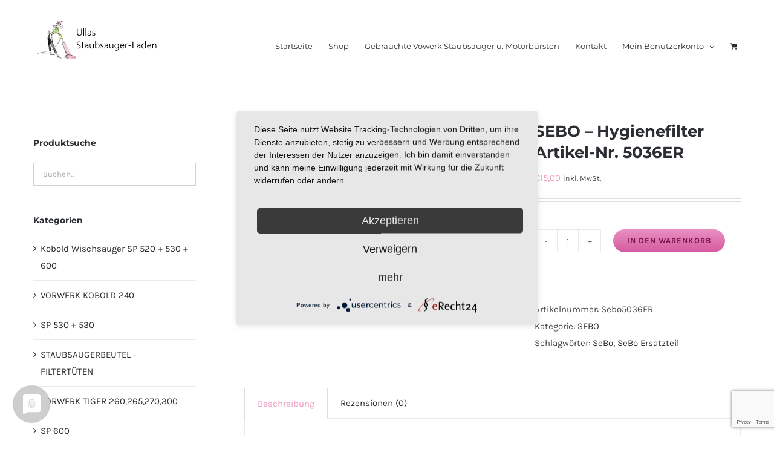

--- FILE ---
content_type: text/html; charset=UTF-8
request_url: https://ullas-staubsauger-laden.de/produkt/sebo-hygienefilter-artikel-nr-5036er
body_size: 27283
content:
<!DOCTYPE html>
<html class="avada-html-layout-wide avada-html-header-position-top" lang="de" prefix="og: http://ogp.me/ns# fb: http://ogp.me/ns/fb#">
<head>
	<meta http-equiv="X-UA-Compatible" content="IE=edge" />
	<meta http-equiv="Content-Type" content="text/html; charset=utf-8"/>
	<meta name="viewport" content="width=device-width, initial-scale=1" />
	<meta name='robots' content='index, follow, max-image-preview:large, max-snippet:-1, max-video-preview:-1' />
	<style>img:is([sizes="auto" i], [sizes^="auto," i]) { contain-intrinsic-size: 3000px 1500px }</style>
	<script>window._wca = window._wca || [];</script>

	<!-- This site is optimized with the Yoast SEO plugin v26.7 - https://yoast.com/wordpress/plugins/seo/ -->
	<title>SEBO - Hygienefilter Artikel-Nr. 5036ER - Ullas Staubsauger-Laden</title>
	<link rel="canonical" href="https://ullas-staubsauger-laden.de/produkt/sebo-hygienefilter-artikel-nr-5036er" />
	<meta property="og:locale" content="de_DE" />
	<meta property="og:type" content="article" />
	<meta property="og:title" content="SEBO - Hygienefilter Artikel-Nr. 5036ER - Ullas Staubsauger-Laden" />
	<meta property="og:description" content="SeBo Micro &#8211; Hygienefilter für X, XP, G-Geräte                          " />
	<meta property="og:url" content="https://ullas-staubsauger-laden.de/produkt/sebo-hygienefilter-artikel-nr-5036er" />
	<meta property="og:site_name" content="Ullas Staubsauger-Laden" />
	<meta property="article:modified_time" content="2025-11-21T17:58:00+00:00" />
	<meta property="og:image" content="https://ullas-staubsauger-laden.de/wp-content/uploads/2020/09/SEBO-Hygienefilter-5036ER.png" />
	<meta property="og:image:width" content="1598" />
	<meta property="og:image:height" content="331" />
	<meta property="og:image:type" content="image/png" />
	<meta name="twitter:card" content="summary_large_image" />
	<meta name="twitter:label1" content="Geschätzte Lesezeit" />
	<meta name="twitter:data1" content="1 Minute" />
	<script type="application/ld+json" class="yoast-schema-graph">{"@context":"https://schema.org","@graph":[{"@type":"WebPage","@id":"https://ullas-staubsauger-laden.de/produkt/sebo-hygienefilter-artikel-nr-5036er","url":"https://ullas-staubsauger-laden.de/produkt/sebo-hygienefilter-artikel-nr-5036er","name":"SEBO - Hygienefilter Artikel-Nr. 5036ER - Ullas Staubsauger-Laden","isPartOf":{"@id":"https://ullas-staubsauger-laden.de/#website"},"primaryImageOfPage":{"@id":"https://ullas-staubsauger-laden.de/produkt/sebo-hygienefilter-artikel-nr-5036er#primaryimage"},"image":{"@id":"https://ullas-staubsauger-laden.de/produkt/sebo-hygienefilter-artikel-nr-5036er#primaryimage"},"thumbnailUrl":"https://i0.wp.com/ullas-staubsauger-laden.de/wp-content/uploads/2020/09/SEBO-Hygienefilter-5036ER.png?fit=1598%2C331&ssl=1","datePublished":"2020-09-15T13:46:20+00:00","dateModified":"2025-11-21T17:58:00+00:00","breadcrumb":{"@id":"https://ullas-staubsauger-laden.de/produkt/sebo-hygienefilter-artikel-nr-5036er#breadcrumb"},"inLanguage":"de","potentialAction":[{"@type":"ReadAction","target":["https://ullas-staubsauger-laden.de/produkt/sebo-hygienefilter-artikel-nr-5036er"]}]},{"@type":"ImageObject","inLanguage":"de","@id":"https://ullas-staubsauger-laden.de/produkt/sebo-hygienefilter-artikel-nr-5036er#primaryimage","url":"https://i0.wp.com/ullas-staubsauger-laden.de/wp-content/uploads/2020/09/SEBO-Hygienefilter-5036ER.png?fit=1598%2C331&ssl=1","contentUrl":"https://i0.wp.com/ullas-staubsauger-laden.de/wp-content/uploads/2020/09/SEBO-Hygienefilter-5036ER.png?fit=1598%2C331&ssl=1","width":1598,"height":331,"caption":"Hygienefilter"},{"@type":"BreadcrumbList","@id":"https://ullas-staubsauger-laden.de/produkt/sebo-hygienefilter-artikel-nr-5036er#breadcrumb","itemListElement":[{"@type":"ListItem","position":1,"name":"Startseite","item":"https://ullas-staubsauger-laden.de/"},{"@type":"ListItem","position":2,"name":"Shop","item":"https://ullas-staubsauger-laden.de/online-shop-fuer-vorwerk-geeignete-ersatzteile-zubehoer"},{"@type":"ListItem","position":3,"name":"SEBO &#8211; Hygienefilter Artikel-Nr. 5036ER"}]},{"@type":"WebSite","@id":"https://ullas-staubsauger-laden.de/#website","url":"https://ullas-staubsauger-laden.de/","name":"Ullas Staubsauger-Laden","description":"Vorwerk geeignetes Zubehör und Ersatzteile","publisher":{"@id":"https://ullas-staubsauger-laden.de/#organization"},"potentialAction":[{"@type":"SearchAction","target":{"@type":"EntryPoint","urlTemplate":"https://ullas-staubsauger-laden.de/?s={search_term_string}"},"query-input":{"@type":"PropertyValueSpecification","valueRequired":true,"valueName":"search_term_string"}}],"inLanguage":"de"},{"@type":"Organization","@id":"https://ullas-staubsauger-laden.de/#organization","name":"Ullas Staubsauger-Laden","url":"https://ullas-staubsauger-laden.de/","logo":{"@type":"ImageObject","inLanguage":"de","@id":"https://ullas-staubsauger-laden.de/#/schema/logo/image/","url":"https://i0.wp.com/ullas-staubsauger-laden.de/wp-content/uploads/2020/05/logo-staubsauger-bodenreinigung.png?fit=97%2C89&ssl=1","contentUrl":"https://i0.wp.com/ullas-staubsauger-laden.de/wp-content/uploads/2020/05/logo-staubsauger-bodenreinigung.png?fit=97%2C89&ssl=1","width":97,"height":89,"caption":"Ullas Staubsauger-Laden"},"image":{"@id":"https://ullas-staubsauger-laden.de/#/schema/logo/image/"}}]}</script>
	<!-- / Yoast SEO plugin. -->


<link rel='dns-prefetch' href='//stats.wp.com' />
<link rel='preconnect' href='//i0.wp.com' />
<link rel='preconnect' href='//c0.wp.com' />
<link rel="alternate" type="application/rss+xml" title="Ullas Staubsauger-Laden &raquo; Feed" href="https://ullas-staubsauger-laden.de/feed" />
<link rel="alternate" type="application/rss+xml" title="Ullas Staubsauger-Laden &raquo; Kommentar-Feed" href="https://ullas-staubsauger-laden.de/comments/feed" />
					<link rel="shortcut icon" href="https://ullas-staubsauger-laden.de/wp-content/uploads/2020/05/logo-staubsauger-bodenreinigung.png" type="image/x-icon" />
		
					<!-- Apple Touch Icon -->
			<link rel="apple-touch-icon" sizes="180x180" href="https://ullas-staubsauger-laden.de/wp-content/uploads/2020/05/logo-staubsauger-bodenreinigung.png">
		
					<!-- Android Icon -->
			<link rel="icon" sizes="192x192" href="https://ullas-staubsauger-laden.de/wp-content/uploads/2020/05/logo-staubsauger-bodenreinigung.png">
		
					<!-- MS Edge Icon -->
			<meta name="msapplication-TileImage" content="https://ullas-staubsauger-laden.de/wp-content/uploads/2020/05/logo-staubsauger-bodenreinigung.png">
				<link rel="alternate" type="application/rss+xml" title="Ullas Staubsauger-Laden &raquo; SEBO &#8211; Hygienefilter Artikel-Nr. 5036ER-Kommentar-Feed" href="https://ullas-staubsauger-laden.de/produkt/sebo-hygienefilter-artikel-nr-5036er/feed" />
					<meta name="description" content="SeBo Micro - Hygienefilter für X, XP, G-Geräte                                            Artikel-Nr. 5036ER

Versandkostenpauschale 4,95 €

Bestellung ab 29,90 € Versandkostenfrei"/>
				
		<meta property="og:locale" content="de_DE"/>
		<meta property="og:type" content="article"/>
		<meta property="og:site_name" content="Ullas Staubsauger-Laden"/>
		<meta property="og:title" content="SEBO - Hygienefilter Artikel-Nr. 5036ER - Ullas Staubsauger-Laden"/>
				<meta property="og:description" content="SeBo Micro - Hygienefilter für X, XP, G-Geräte                                            Artikel-Nr. 5036ER

Versandkostenpauschale 4,95 €

Bestellung ab 29,90 € Versandkostenfrei"/>
				<meta property="og:url" content="https://ullas-staubsauger-laden.de/produkt/sebo-hygienefilter-artikel-nr-5036er"/>
													<meta property="article:modified_time" content="2025-11-21T17:58:00+00:00"/>
											<meta property="og:image" content="https://i0.wp.com/ullas-staubsauger-laden.de/wp-content/uploads/2020/09/SEBO-Hygienefilter-5036ER.png?fit=1598%2C331&ssl=1"/>
		<meta property="og:image:width" content="1598"/>
		<meta property="og:image:height" content="331"/>
		<meta property="og:image:type" content="image/png"/>
				<link rel='stylesheet' id='mediaelement-css' href='https://c0.wp.com/c/6.8.3/wp-includes/js/mediaelement/mediaelementplayer-legacy.min.css' type='text/css' media='all' />
<link rel='stylesheet' id='wp-mediaelement-css' href='https://c0.wp.com/c/6.8.3/wp-includes/js/mediaelement/wp-mediaelement.min.css' type='text/css' media='all' />
<style id='jetpack-sharing-buttons-style-inline-css' type='text/css'>
.jetpack-sharing-buttons__services-list{display:flex;flex-direction:row;flex-wrap:wrap;gap:0;list-style-type:none;margin:5px;padding:0}.jetpack-sharing-buttons__services-list.has-small-icon-size{font-size:12px}.jetpack-sharing-buttons__services-list.has-normal-icon-size{font-size:16px}.jetpack-sharing-buttons__services-list.has-large-icon-size{font-size:24px}.jetpack-sharing-buttons__services-list.has-huge-icon-size{font-size:36px}@media print{.jetpack-sharing-buttons__services-list{display:none!important}}.editor-styles-wrapper .wp-block-jetpack-sharing-buttons{gap:0;padding-inline-start:0}ul.jetpack-sharing-buttons__services-list.has-background{padding:1.25em 2.375em}
</style>
<link rel='stylesheet' id='photoswipe-css' href='https://c0.wp.com/p/woocommerce/10.4.3/assets/css/photoswipe/photoswipe.min.css' type='text/css' media='all' />
<link rel='stylesheet' id='photoswipe-default-skin-css' href='https://c0.wp.com/p/woocommerce/10.4.3/assets/css/photoswipe/default-skin/default-skin.min.css' type='text/css' media='all' />
<style id='woocommerce-inline-inline-css' type='text/css'>
.woocommerce form .form-row .required { visibility: visible; }
</style>
<link rel='stylesheet' id='WCPAY_EXPRESS_CHECKOUT_ECE-css' href='https://ullas-staubsauger-laden.de/wp-content/plugins/woocommerce-payments/dist/express-checkout.css?ver=9.7.0' type='text/css' media='all' />
<link rel='stylesheet' id='fusion-dynamic-css-css' href='https://ullas-staubsauger-laden.de/wp-content/uploads/fusion-styles/9328a78073c398905aec14c79573f480.min.css?ver=3.12.2' type='text/css' media='all' />
<script type="text/javascript" src="https://c0.wp.com/c/6.8.3/wp-includes/js/jquery/jquery.min.js" id="jquery-core-js"></script>
<script type="text/javascript" src="https://c0.wp.com/p/woocommerce/10.4.3/assets/js/jquery-blockui/jquery.blockUI.min.js" id="wc-jquery-blockui-js" defer="defer" data-wp-strategy="defer"></script>
<script type="text/javascript" id="wc-add-to-cart-js-extra">
/* <![CDATA[ */
var wc_add_to_cart_params = {"ajax_url":"\/wp-admin\/admin-ajax.php","wc_ajax_url":"\/?wc-ajax=%%endpoint%%","i18n_view_cart":"Warenkorb anzeigen","cart_url":"https:\/\/ullas-staubsauger-laden.de\/warenkorb","is_cart":"","cart_redirect_after_add":"no"};
/* ]]> */
</script>
<script type="text/javascript" src="https://c0.wp.com/p/woocommerce/10.4.3/assets/js/frontend/add-to-cart.min.js" id="wc-add-to-cart-js" defer="defer" data-wp-strategy="defer"></script>
<script type="text/javascript" src="https://c0.wp.com/p/woocommerce/10.4.3/assets/js/zoom/jquery.zoom.min.js" id="wc-zoom-js" defer="defer" data-wp-strategy="defer"></script>
<script type="text/javascript" src="https://c0.wp.com/p/woocommerce/10.4.3/assets/js/flexslider/jquery.flexslider.min.js" id="wc-flexslider-js" defer="defer" data-wp-strategy="defer"></script>
<script type="text/javascript" src="https://c0.wp.com/p/woocommerce/10.4.3/assets/js/photoswipe/photoswipe.min.js" id="wc-photoswipe-js" defer="defer" data-wp-strategy="defer"></script>
<script type="text/javascript" src="https://c0.wp.com/p/woocommerce/10.4.3/assets/js/photoswipe/photoswipe-ui-default.min.js" id="wc-photoswipe-ui-default-js" defer="defer" data-wp-strategy="defer"></script>
<script type="text/javascript" id="wc-single-product-js-extra">
/* <![CDATA[ */
var wc_single_product_params = {"i18n_required_rating_text":"Bitte w\u00e4hle eine Bewertung","i18n_rating_options":["1 von 5\u00a0Sternen","2 von 5\u00a0Sternen","3 von 5\u00a0Sternen","4 von 5\u00a0Sternen","5 von 5\u00a0Sternen"],"i18n_product_gallery_trigger_text":"Bildergalerie im Vollbildmodus anzeigen","review_rating_required":"no","flexslider":{"rtl":false,"animation":"slide","smoothHeight":true,"directionNav":true,"controlNav":"thumbnails","slideshow":false,"animationSpeed":500,"animationLoop":false,"allowOneSlide":false,"prevText":"<i class=\"awb-icon-angle-left\"><\/i>","nextText":"<i class=\"awb-icon-angle-right\"><\/i>"},"zoom_enabled":"1","zoom_options":[],"photoswipe_enabled":"1","photoswipe_options":{"shareEl":false,"closeOnScroll":false,"history":false,"hideAnimationDuration":0,"showAnimationDuration":0},"flexslider_enabled":"1"};
/* ]]> */
</script>
<script type="text/javascript" src="https://c0.wp.com/p/woocommerce/10.4.3/assets/js/frontend/single-product.min.js" id="wc-single-product-js" defer="defer" data-wp-strategy="defer"></script>
<script type="text/javascript" src="https://c0.wp.com/p/woocommerce/10.4.3/assets/js/js-cookie/js.cookie.min.js" id="wc-js-cookie-js" defer="defer" data-wp-strategy="defer"></script>
<script type="text/javascript" id="woocommerce-js-extra">
/* <![CDATA[ */
var woocommerce_params = {"ajax_url":"\/wp-admin\/admin-ajax.php","wc_ajax_url":"\/?wc-ajax=%%endpoint%%","i18n_password_show":"Passwort anzeigen","i18n_password_hide":"Passwort ausblenden"};
/* ]]> */
</script>
<script type="text/javascript" src="https://c0.wp.com/p/woocommerce/10.4.3/assets/js/frontend/woocommerce.min.js" id="woocommerce-js" defer="defer" data-wp-strategy="defer"></script>
<script type="text/javascript" id="WCPAY_ASSETS-js-extra">
/* <![CDATA[ */
var wcpayAssets = {"url":"https:\/\/ullas-staubsauger-laden.de\/wp-content\/plugins\/woocommerce-payments\/dist\/"};
/* ]]> */
</script>
<script type="text/javascript" src="https://stats.wp.com/s-202603.js" id="woocommerce-analytics-js" defer="defer" data-wp-strategy="defer"></script>
<link rel="https://api.w.org/" href="https://ullas-staubsauger-laden.de/wp-json/" /><link rel="alternate" title="JSON" type="application/json" href="https://ullas-staubsauger-laden.de/wp-json/wp/v2/product/20752" /><link rel="EditURI" type="application/rsd+xml" title="RSD" href="https://ullas-staubsauger-laden.de/xmlrpc.php?rsd" />
<meta name="generator" content="WordPress 6.8.3" />
<meta name="generator" content="WooCommerce 10.4.3" />
<link rel='shortlink' href='https://ullas-staubsauger-laden.de/?p=20752' />
<link rel="alternate" title="oEmbed (JSON)" type="application/json+oembed" href="https://ullas-staubsauger-laden.de/wp-json/oembed/1.0/embed?url=https%3A%2F%2Fullas-staubsauger-laden.de%2Fprodukt%2Fsebo-hygienefilter-artikel-nr-5036er" />
<link rel="alternate" title="oEmbed (XML)" type="text/xml+oembed" href="https://ullas-staubsauger-laden.de/wp-json/oembed/1.0/embed?url=https%3A%2F%2Fullas-staubsauger-laden.de%2Fprodukt%2Fsebo-hygienefilter-artikel-nr-5036er&#038;format=xml" />
<!-- Google Tag Manager -->
<script>(function(w,d,s,l,i){w[l]=w[l]||[];w[l].push({'gtm.start':
new Date().getTime(),event:'gtm.js'});var f=d.getElementsByTagName(s)[0],
j=d.createElement(s),dl=l!='dataLayer'?'&l='+l:'';j.async=true;j.src=
'https://www.googletagmanager.com/gtm.js?id='+i+dl;f.parentNode.insertBefore(j,f);
})(window,document,'script','dataLayer','GTM-WGZ9VL5');</script>
<!-- End Google Tag Manager --><script>  var el_i13_login_captcha=null; var el_i13_register_captcha=null; </script>	<style>img#wpstats{display:none}</style>
		<style type="text/css" id="css-fb-visibility">@media screen and (max-width: 640px){.fusion-no-small-visibility{display:none !important;}body .sm-text-align-center{text-align:center !important;}body .sm-text-align-left{text-align:left !important;}body .sm-text-align-right{text-align:right !important;}body .sm-flex-align-center{justify-content:center !important;}body .sm-flex-align-flex-start{justify-content:flex-start !important;}body .sm-flex-align-flex-end{justify-content:flex-end !important;}body .sm-mx-auto{margin-left:auto !important;margin-right:auto !important;}body .sm-ml-auto{margin-left:auto !important;}body .sm-mr-auto{margin-right:auto !important;}body .fusion-absolute-position-small{position:absolute;top:auto;width:100%;}.awb-sticky.awb-sticky-small{ position: sticky; top: var(--awb-sticky-offset,0); }}@media screen and (min-width: 641px) and (max-width: 1024px){.fusion-no-medium-visibility{display:none !important;}body .md-text-align-center{text-align:center !important;}body .md-text-align-left{text-align:left !important;}body .md-text-align-right{text-align:right !important;}body .md-flex-align-center{justify-content:center !important;}body .md-flex-align-flex-start{justify-content:flex-start !important;}body .md-flex-align-flex-end{justify-content:flex-end !important;}body .md-mx-auto{margin-left:auto !important;margin-right:auto !important;}body .md-ml-auto{margin-left:auto !important;}body .md-mr-auto{margin-right:auto !important;}body .fusion-absolute-position-medium{position:absolute;top:auto;width:100%;}.awb-sticky.awb-sticky-medium{ position: sticky; top: var(--awb-sticky-offset,0); }}@media screen and (min-width: 1025px){.fusion-no-large-visibility{display:none !important;}body .lg-text-align-center{text-align:center !important;}body .lg-text-align-left{text-align:left !important;}body .lg-text-align-right{text-align:right !important;}body .lg-flex-align-center{justify-content:center !important;}body .lg-flex-align-flex-start{justify-content:flex-start !important;}body .lg-flex-align-flex-end{justify-content:flex-end !important;}body .lg-mx-auto{margin-left:auto !important;margin-right:auto !important;}body .lg-ml-auto{margin-left:auto !important;}body .lg-mr-auto{margin-right:auto !important;}body .fusion-absolute-position-large{position:absolute;top:auto;width:100%;}.awb-sticky.awb-sticky-large{ position: sticky; top: var(--awb-sticky-offset,0); }}</style>	<noscript><style>.woocommerce-product-gallery{ opacity: 1 !important; }</style></noscript>
	<style type="text/css">.recentcomments a{display:inline !important;padding:0 !important;margin:0 !important;}</style><style>.removed_link, a.removed_link {
	text-decoration: line-through;
}</style>		<script type="text/javascript">
			var doc = document.documentElement;
			doc.setAttribute( 'data-useragent', navigator.userAgent );
		</script>
		<script>
  function onClick(e) {
    e.preventDefault();
    grecaptcha.enterprise.ready(async () => {
      const token = await grecaptcha.enterprise.execute('6LdbLuMpAAAAAPJM67_RjzQEh_TCbVIUqqXQ4d4U', {action: 'LOGIN'});
    });
  }
</script>
	<script type="application/javascript" src="https://app.usercentrics.eu/latest/main.js" id="piTv98IhT"></script>
  <script src="https://www.google.com/recaptcha/enterprise.js?render=6LdbLuMpAAAAAPJM67_RjzQEh_TCbVIUqqXQ4d4U"></script>
  <!-- Your code -->
</head></head>

<body class="wp-singular product-template-default single single-product postid-20752 wp-custom-logo wp-theme-Avada theme-Avada woocommerce woocommerce-page woocommerce-no-js has-sidebar fusion-image-hovers fusion-pagination-sizing fusion-button_type-flat fusion-button_span-no fusion-button_gradient-linear avada-image-rollover-circle-yes avada-image-rollover-yes avada-image-rollover-direction-bottom fusion-has-button-gradient fusion-body ltr fusion-sticky-header no-mobile-slidingbar avada-has-rev-slider-styles fusion-disable-outline fusion-sub-menu-fade mobile-logo-pos-left layout-wide-mode avada-has-boxed-modal-shadow-none layout-scroll-offset-full avada-has-zero-margin-offset-top fusion-top-header menu-text-align-left fusion-woo-product-design-classic fusion-woo-shop-page-columns-3 fusion-woo-related-columns-3 fusion-woo-archive-page-columns-3 woo-tabs-horizontal woo-sale-badge-circle woo-outofstock-badge-top_bar mobile-menu-design-modern fusion-hide-pagination-text fusion-header-layout-v1 avada-responsive avada-footer-fx-none avada-menu-highlight-style-bar fusion-search-form-classic fusion-main-menu-search-dropdown fusion-avatar-square avada-dropdown-styles avada-blog-layout-grid avada-blog-archive-layout-grid avada-header-shadow-no avada-menu-icon-position-left avada-has-megamenu-shadow avada-has-pagetitle-100-width avada-has-titlebar-hide avada-has-pagination-padding avada-flyout-menu-direction-fade avada-ec-views-v1" data-awb-post-id="20752">
	<!-- Google Tag Manager (noscript) -->
<noscript><iframe src="https://www.googletagmanager.com/ns.html?id=GTM-WGZ9VL5"
height="0" width="0" style="display:none;visibility:hidden"></iframe></noscript>
<!-- End Google Tag Manager (noscript) -->	<a class="skip-link screen-reader-text" href="#content">Zum Inhalt springen</a>

	<div id="boxed-wrapper">
		
		<div id="wrapper" class="fusion-wrapper">
			<div id="home" style="position:relative;top:-1px;"></div>
							
					
			<header class="fusion-header-wrapper">
				<div class="fusion-header-v1 fusion-logo-alignment fusion-logo-left fusion-sticky-menu- fusion-sticky-logo-1 fusion-mobile-logo-1  fusion-mobile-menu-design-modern">
					<div class="fusion-header-sticky-height"></div>
<div class="fusion-header">
	<div class="fusion-row">
					<div class="fusion-logo" data-margin-top="31px" data-margin-bottom="31px" data-margin-left="0px" data-margin-right="0px">
			<a class="fusion-logo-link"  href="https://ullas-staubsauger-laden.de/" >

						<!-- standard logo -->
			<img src="https://ullas-staubsauger-laden.de/wp-content/uploads/2020/06/Ullas-Staubsauger-Laden-in-Wuppertal-Logo.png" srcset="https://ullas-staubsauger-laden.de/wp-content/uploads/2020/06/Ullas-Staubsauger-Laden-in-Wuppertal-Logo.png 1x" width="213" height="71" alt="Ullas Staubsauger-Laden Logo" data-retina_logo_url="" class="fusion-standard-logo" />

											<!-- mobile logo -->
				<img src="https://ullas-staubsauger-laden.de/wp-content/uploads/2020/05/logo-staubsauger-bodenreinigung.png" srcset="https://ullas-staubsauger-laden.de/wp-content/uploads/2020/05/logo-staubsauger-bodenreinigung.png 1x" width="97" height="89" alt="Ullas Staubsauger-Laden Logo" data-retina_logo_url="" class="fusion-mobile-logo" />
			
											<!-- sticky header logo -->
				<img src="https://ullas-staubsauger-laden.de/wp-content/uploads/2020/06/Ullas-Staubsauger-Laden-in-Wuppertal-Logo.png" srcset="https://ullas-staubsauger-laden.de/wp-content/uploads/2020/06/Ullas-Staubsauger-Laden-in-Wuppertal-Logo.png 1x" width="213" height="71" alt="Ullas Staubsauger-Laden Logo" data-retina_logo_url="" class="fusion-sticky-logo" />
					</a>
		</div>		<nav class="fusion-main-menu" aria-label="Hauptmenü"><ul id="menu-classic-shop-main-menu" class="fusion-menu"><li  id="menu-item-16573"  class="menu-item menu-item-type-post_type menu-item-object-page menu-item-home menu-item-16573"  data-item-id="16573"><a  href="https://ullas-staubsauger-laden.de/" class="fusion-bar-highlight"><span class="menu-text">Startseite</span></a></li><li  id="menu-item-16558"  class="menu-item menu-item-type-post_type menu-item-object-page current_page_parent menu-item-16558"  data-item-id="16558"><a  href="https://ullas-staubsauger-laden.de/online-shop-fuer-vorwerk-geeignete-ersatzteile-zubehoer" class="fusion-bar-highlight"><span class="menu-text">Shop</span></a></li><li  id="menu-item-20504"  class="menu-item menu-item-type-post_type menu-item-object-page menu-item-20504"  data-item-id="20504"><a  href="https://ullas-staubsauger-laden.de/gebrauchte-vorwerk-staubsauger" class="fusion-bar-highlight"><span class="menu-text">Gebrauchte Vowerk Staubsauger u. Motorbürsten</span></a></li><li  id="menu-item-19746"  class="menu-item menu-item-type-post_type menu-item-object-page menu-item-19746"  data-item-id="19746"><a  href="https://ullas-staubsauger-laden.de/kontakt" class="fusion-bar-highlight"><span class="menu-text">Kontakt</span></a></li><li class="menu-item fusion-dropdown-menu menu-item-has-children fusion-custom-menu-item fusion-menu-login-box"><a href="https://ullas-staubsauger-laden.de/mein-konto" aria-haspopup="true" class="fusion-bar-highlight"><span class="menu-text">Mein Benutzerkonto</span><span class="fusion-caret"><i class="fusion-dropdown-indicator"></i></span></a><div class="fusion-custom-menu-item-contents"><form action="https://ullas-staubsauger-laden.de/lm7-login" name="loginform" method="post"><p><input type="text" class="input-text" name="log" id="username-classic-shop-main-menu-696cf1455fec6" value="" placeholder="Username" /></p><p><input type="password" class="input-text" name="pwd" id="password-classic-shop-main-menu-696cf1455fec6" value="" placeholder="Password" /></p><p class="fusion-remember-checkbox"><label for="fusion-menu-login-box-rememberme-classic-shop-main-menu-696cf1455fec6"><input name="rememberme" type="checkbox" id="fusion-menu-login-box-rememberme" value="forever"> Eingeloggt bleiben</label></p><input type="hidden" name="fusion_woo_login_box" value="true" /><p class="fusion-login-box-submit"><input type="submit" name="wp-submit" id="wp-submit-classic-shop-main-menu-696cf1455fec6" class="button button-small default comment-submit" value="Anmelden"><input type="hidden" name="redirect" value=""></p></form><a class="fusion-menu-login-box-register" href="https://ullas-staubsauger-laden.de/mein-konto" title="Registrieren">Registrieren</a></div></li><li class="fusion-custom-menu-item fusion-menu-cart fusion-main-menu-cart fusion-widget-cart-counter"><a class="fusion-main-menu-icon fusion-bar-highlight" href="https://ullas-staubsauger-laden.de/warenkorb"><span class="menu-text" aria-label="Warenkorb ansehen"></span></a></li></ul></nav><div class="fusion-mobile-navigation"><ul id="menu-mobile-menue" class="fusion-mobile-menu"><li  id="menu-item-20421"  class="menu-item menu-item-type-post_type menu-item-object-page menu-item-home menu-item-20421"  data-item-id="20421"><a  href="https://ullas-staubsauger-laden.de/" class="fusion-bar-highlight"><span class="menu-text">Startseite</span></a></li><li  id="menu-item-20422"  class="menu-item menu-item-type-post_type menu-item-object-page current_page_parent menu-item-20422"  data-item-id="20422"><a  href="https://ullas-staubsauger-laden.de/online-shop-fuer-vorwerk-geeignete-ersatzteile-zubehoer" class="fusion-bar-highlight"><span class="menu-text">Shop</span></a></li><li  id="menu-item-20419"  class="menu-item menu-item-type-post_type menu-item-object-page menu-item-20419"  data-item-id="20419"><a  href="https://ullas-staubsauger-laden.de/gebrauchte-vorwerk-staubsauger" class="fusion-bar-highlight"><span class="menu-text">Gebrauchte Vowerk Staubsauger u. Motorbürsten</span></a></li><li  id="menu-item-20420"  class="menu-item menu-item-type-post_type menu-item-object-page menu-item-20420"  data-item-id="20420"><a  href="https://ullas-staubsauger-laden.de/kontakt" class="fusion-bar-highlight"><span class="menu-text">Kontakt</span></a></li></ul></div>	<div class="fusion-mobile-menu-icons">
							<a href="#" class="fusion-icon awb-icon-bars" aria-label="Toggle mobile menu" aria-expanded="false"></a>
		
		
		
					<a href="https://ullas-staubsauger-laden.de/warenkorb" class="fusion-icon awb-icon-shopping-cart"  aria-label="Toggle mobile cart"></a>
			</div>

<nav class="fusion-mobile-nav-holder fusion-mobile-menu-text-align-left" aria-label="Main Menu Mobile"></nav>

					</div>
</div>
				</div>
				<div class="fusion-clearfix"></div>
			</header>
								
							<div id="sliders-container" class="fusion-slider-visibility">
					</div>
				
					
							
			
						<main id="main" class="clearfix ">
				<div class="fusion-row" style="">

			<div class="woocommerce-container">
			<section id="content" class="" style="float: right;">
		
					
			<div class="woocommerce-notices-wrapper"></div><div id="product-20752" class="product type-product post-20752 status-publish first instock product_cat-sebo product_tag-sebo product_tag-sebo-ersatzteil has-post-thumbnail taxable shipping-taxable purchasable product-type-simple product-grid-view">

	<div class="avada-single-product-gallery-wrapper avada-product-images-global">
<div class="woocommerce-product-gallery woocommerce-product-gallery--with-images woocommerce-product-gallery--columns-4 images" data-columns="4" style="opacity: 0; transition: opacity .25s ease-in-out;">
	<div class="woocommerce-product-gallery__wrapper">
		<div data-thumb="https://i0.wp.com/ullas-staubsauger-laden.de/wp-content/uploads/2020/09/SEBO-Hygienefilter-5036ER.png?fit=100%2C21&#038;ssl=1" data-thumb-alt="SEBO - Hygienefilter Artikel-Nr. 5036ER" data-thumb-srcset="https://i0.wp.com/ullas-staubsauger-laden.de/wp-content/uploads/2020/09/SEBO-Hygienefilter-5036ER.png?resize=200%2C41&amp;ssl=1 200w, https://i0.wp.com/ullas-staubsauger-laden.de/wp-content/uploads/2020/09/SEBO-Hygienefilter-5036ER.png?resize=300%2C62&amp;ssl=1 300w, https://i0.wp.com/ullas-staubsauger-laden.de/wp-content/uploads/2020/09/SEBO-Hygienefilter-5036ER.png?resize=400%2C83&amp;ssl=1 400w, https://i0.wp.com/ullas-staubsauger-laden.de/wp-content/uploads/2020/09/SEBO-Hygienefilter-5036ER.png?resize=600%2C124&amp;ssl=1 600w, https://i0.wp.com/ullas-staubsauger-laden.de/wp-content/uploads/2020/09/SEBO-Hygienefilter-5036ER.png?resize=700%2C145&amp;ssl=1 700w, https://i0.wp.com/ullas-staubsauger-laden.de/wp-content/uploads/2020/09/SEBO-Hygienefilter-5036ER.png?resize=768%2C159&amp;ssl=1 768w, https://i0.wp.com/ullas-staubsauger-laden.de/wp-content/uploads/2020/09/SEBO-Hygienefilter-5036ER.png?resize=800%2C166&amp;ssl=1 800w, https://i0.wp.com/ullas-staubsauger-laden.de/wp-content/uploads/2020/09/SEBO-Hygienefilter-5036ER.png?resize=1024%2C212&amp;ssl=1 1024w, https://i0.wp.com/ullas-staubsauger-laden.de/wp-content/uploads/2020/09/SEBO-Hygienefilter-5036ER.png?resize=1200%2C249&amp;ssl=1 1200w, https://i0.wp.com/ullas-staubsauger-laden.de/wp-content/uploads/2020/09/SEBO-Hygienefilter-5036ER.png?resize=1536%2C318&amp;ssl=1 1536w, https://i0.wp.com/ullas-staubsauger-laden.de/wp-content/uploads/2020/09/SEBO-Hygienefilter-5036ER.png?fit=1598%2C331&amp;ssl=1 1598w"  data-thumb-sizes="(max-width: 100px) 100vw, 100px" class="woocommerce-product-gallery__image"><a href="https://i0.wp.com/ullas-staubsauger-laden.de/wp-content/uploads/2020/09/SEBO-Hygienefilter-5036ER.png?fit=1598%2C331&#038;ssl=1"><img width="700" height="145" src="https://ullas-staubsauger-laden.de/wp-content/uploads/2020/09/SEBO-Hygienefilter-5036ER.png" class="wp-post-image lazyload" alt="SEBO - Hygienefilter Artikel-Nr. 5036ER" data-caption="Hygienefilter" data-src="https://i0.wp.com/ullas-staubsauger-laden.de/wp-content/uploads/2020/09/SEBO-Hygienefilter-5036ER.png?fit=1598%2C331&#038;ssl=1" data-large_image="https://i0.wp.com/ullas-staubsauger-laden.de/wp-content/uploads/2020/09/SEBO-Hygienefilter-5036ER.png?fit=1598%2C331&#038;ssl=1" data-large_image_width="1598" data-large_image_height="331" decoding="async" fetchpriority="high" srcset="data:image/svg+xml,%3Csvg%20xmlns%3D%27http%3A%2F%2Fwww.w3.org%2F2000%2Fsvg%27%20width%3D%271598%27%20height%3D%27331%27%20viewBox%3D%270%200%201598%20331%27%3E%3Crect%20width%3D%271598%27%20height%3D%27331%27%20fill-opacity%3D%220%22%2F%3E%3C%2Fsvg%3E" data-orig-src="https://ullas-staubsauger-laden.de/wp-content/uploads/2020/09/SEBO-Hygienefilter-5036ER.png" data-srcset="https://i0.wp.com/ullas-staubsauger-laden.de/wp-content/uploads/2020/09/SEBO-Hygienefilter-5036ER.png?resize=200%2C41&amp;ssl=1 200w, https://i0.wp.com/ullas-staubsauger-laden.de/wp-content/uploads/2020/09/SEBO-Hygienefilter-5036ER.png?resize=300%2C62&amp;ssl=1 300w, https://i0.wp.com/ullas-staubsauger-laden.de/wp-content/uploads/2020/09/SEBO-Hygienefilter-5036ER.png?resize=400%2C83&amp;ssl=1 400w, https://i0.wp.com/ullas-staubsauger-laden.de/wp-content/uploads/2020/09/SEBO-Hygienefilter-5036ER.png?resize=600%2C124&amp;ssl=1 600w, https://i0.wp.com/ullas-staubsauger-laden.de/wp-content/uploads/2020/09/SEBO-Hygienefilter-5036ER.png?resize=700%2C145&amp;ssl=1 700w, https://i0.wp.com/ullas-staubsauger-laden.de/wp-content/uploads/2020/09/SEBO-Hygienefilter-5036ER.png?resize=768%2C159&amp;ssl=1 768w, https://i0.wp.com/ullas-staubsauger-laden.de/wp-content/uploads/2020/09/SEBO-Hygienefilter-5036ER.png?resize=800%2C166&amp;ssl=1 800w, https://i0.wp.com/ullas-staubsauger-laden.de/wp-content/uploads/2020/09/SEBO-Hygienefilter-5036ER.png?resize=1024%2C212&amp;ssl=1 1024w, https://i0.wp.com/ullas-staubsauger-laden.de/wp-content/uploads/2020/09/SEBO-Hygienefilter-5036ER.png?resize=1200%2C249&amp;ssl=1 1200w, https://i0.wp.com/ullas-staubsauger-laden.de/wp-content/uploads/2020/09/SEBO-Hygienefilter-5036ER.png?resize=1536%2C318&amp;ssl=1 1536w, https://i0.wp.com/ullas-staubsauger-laden.de/wp-content/uploads/2020/09/SEBO-Hygienefilter-5036ER.png?w=1598&amp;ssl=1 1598w" data-sizes="auto" /></a></div>	</div>
</div>
</div>

	<div class="summary entry-summary">
		<div class="summary-container"><h1 itemprop="name" class="product_title entry-title">SEBO &#8211; Hygienefilter Artikel-Nr. 5036ER</h1>
<p class="price"><span class="woocommerce-Price-amount amount"><bdi><span class="woocommerce-Price-currencySymbol">&euro;</span>15,00</bdi></span> <small class="woocommerce-price-suffix">inkl. MwSt.</small></p>
<div class="avada-availability">
	</div>
<div class="product-border fusion-separator sep-"></div>

	
	<form class="cart" action="https://ullas-staubsauger-laden.de/produkt/sebo-hygienefilter-artikel-nr-5036er" method="post" enctype='multipart/form-data'>
		
		<div class="quantity">
		<label class="screen-reader-text" for="quantity_696cf14566267">SEBO - Hygienefilter Artikel-Nr. 5036ER Menge</label>
	<input
		type="number"
				id="quantity_696cf14566267"
		class="input-text qty text"
		name="quantity"
		value="1"
		aria-label="Produktmenge"
				min="1"
							step="1"
			placeholder=""
			inputmode="numeric"
			autocomplete="off"
			/>
	</div>

		<button type="submit" name="add-to-cart" value="20752" class="single_add_to_cart_button button alt">In den Warenkorb</button>

			</form>

				<div class='wcpay-express-checkout-wrapper' >
					<div id="wcpay-express-checkout-element"></div>
		<wc-order-attribution-inputs id="wcpay-express-checkout__order-attribution-inputs"></wc-order-attribution-inputs>			</div >
			
<div class="product_meta">

	
	
		<span class="sku_wrapper">Artikelnummer: <span class="sku">Sebo5036ER</span></span>

	
	<span class="posted_in">Kategorie: <a href="https://ullas-staubsauger-laden.de/produkt-kategorie/sebo" rel="tag">SEBO</a></span>
	<span class="tagged_as">Schlagwörter: <a href="https://ullas-staubsauger-laden.de/produkt-schlagwort/sebo" rel="tag">SeBo</a>, <a href="https://ullas-staubsauger-laden.de/produkt-schlagwort/sebo-ersatzteil" rel="tag">SeBo Ersatzteil</a></span>
	
</div>
</div>	</div>

	
	<div class="woocommerce-tabs wc-tabs-wrapper">
		<ul class="tabs wc-tabs" role="tablist">
							<li role="presentation" class="description_tab" id="tab-title-description">
					<a href="#tab-description" role="tab" aria-controls="tab-description">
						Beschreibung					</a>
				</li>
							<li role="presentation" class="reviews_tab" id="tab-title-reviews">
					<a href="#tab-reviews" role="tab" aria-controls="tab-reviews">
						Rezensionen (0)					</a>
				</li>
					</ul>
					<div class="woocommerce-Tabs-panel woocommerce-Tabs-panel--description panel entry-content wc-tab" id="tab-description" role="tabpanel" aria-labelledby="tab-title-description">
				
<div class="post-content">
		  <h3 class="fusion-woocommerce-tab-title">Beschreibung</h3>
	
	<p><span style="font-size: 18pt; font-family: arial, helvetica, sans-serif;">SeBo Micro &#8211; Hygienefilter für X, XP, G-Geräte                                            <span style="font-size: 14pt; color: #ff0000;">Artikel-Nr. 5036ER</span></span></p>
<p><span style="font-family: arial, helvetica, sans-serif;">Versandkostenpauschale 4,95 €</span></p>
<p><span style="font-family: arial, helvetica, sans-serif;">Bestellung ab 29,90 € Versandkostenfrei</span></p>
<p><span style="font-family: arial, helvetica, sans-serif;">Versandkosten ins Ausland auf Anfrage</span></p>
</div>
			</div>
					<div class="woocommerce-Tabs-panel woocommerce-Tabs-panel--reviews panel entry-content wc-tab" id="tab-reviews" role="tabpanel" aria-labelledby="tab-title-reviews">
				<div id="reviews" class="woocommerce-Reviews">
	<div id="comments">
		<h2 class="woocommerce-Reviews-title">
			Rezensionen		</h2>

					<p class="woocommerce-noreviews">Es gibt noch keine Rezensionen.</p>
			</div>

			<p class="woocommerce-verification-required">Nur angemeldete Kunden, die dieses Produkt gekauft haben, dürfen eine Rezension abgeben.</p>
	
	<div class="clear"></div>
</div>
			</div>
		
			</div>

<div class="fusion-clearfix"></div>

		<ul class="social-share clearfix">
		<li class="facebook">
			<a class="fusion-facebook-sharer-icon" href="https://www.facebook.com/sharer.php?u=https%3A%2F%2Fullas-staubsauger-laden.de%2Fprodukt%2Fsebo-hygienefilter-artikel-nr-5036er" target="_blank" rel="noopener noreferrer">
				<i class="fontawesome-icon medium circle-yes awb-icon-facebook" aria-hidden="true"></i>
				<div class="fusion-woo-social-share-text">
					<span>Auf Facebook teilen</span>
				</div>
			</a>
		</li>
		<li class="twitter">
			<a href="https://x.com/intent/post?text=SEBO &#8211; Hygienefilter Artikel-Nr. 5036ER&amp;url=https%3A%2F%2Fullas-staubsauger-laden.de%2Fprodukt%2Fsebo-hygienefilter-artikel-nr-5036er" target="_blank" rel="noopener noreferrer">
				<i class="fontawesome-icon medium circle-yes awb-icon-twitter" aria-hidden="true"></i>
				<div class="fusion-woo-social-share-text">
					<span>Produkt twittern</span>
				</div>
			</a>
		</li>
		<li class="pinterest">
						<a href="http://pinterest.com/pin/create/button/?url=https%3A%2F%2Fullas-staubsauger-laden.de%2Fprodukt%2Fsebo-hygienefilter-artikel-nr-5036er&amp;description=SEBO%20%26%238211%3B%20Hygienefilter%20Artikel-Nr.%205036ER&amp;media=https%3A%2F%2Fi0.wp.com%2Fullas-staubsauger-laden.de%2Fwp-content%2Fuploads%2F2020%2F09%2FSEBO-Hygienefilter-5036ER.png%3Ffit%3D1598%252C331%26ssl%3D1" target="_blank" rel="noopener noreferrer">
				<i class="fontawesome-icon medium circle-yes awb-icon-pinterest" aria-hidden="true"></i>
				<div class="fusion-woo-social-share-text">
					<span>Produkt anpinnen</span>
				</div>
			</a>
		</li>
		<li class="email">
			<a href="mailto:?subject=SEBO%20%E2%80%93%20Hygienefilter%20Artikel-Nr.%205036ER&body=https://ullas-staubsauger-laden.de/produkt/sebo-hygienefilter-artikel-nr-5036er" target="_blank" rel="noopener noreferrer">
				<i class="fontawesome-icon medium circle-yes awb-icon-mail" aria-hidden="true"></i>
				<div class="fusion-woo-social-share-text">
					<span>Produkt mailen</span>
				</div>
			</a>
		</li>
	</ul>
<div class="fusion-clearfix"></div>
	<section class="related products">

					<h2>Ähnliche Produkte</h2>
				<ul class="products clearfix products-3">

			
					<li class="product type-product post-21445 status-publish first instock product_cat-sebo product_tag-sebo product_tag-sebo-5093er product_tag-sebo-filtertueten has-post-thumbnail taxable shipping-taxable purchasable product-type-simple product-grid-view">
	<div class="fusion-product-wrapper">
<a href="https://ullas-staubsauger-laden.de/produkt/sebo-filterbox-x-artikel-nr-5093er" class="product-images" aria-label="SEBO Filterbox  X   Artikel-Nr.  5093ER">

<div class="featured-image">
		<img width="500" height="500" src="https://ullas-staubsauger-laden.de/wp-content/uploads/2022/03/SEBO-Staubsaugerbeutel-Filtertueten-5093-fuer-Automatik-X-Airbelt-C-370-470-zu-kaufen-bei-Ullas-Staubsaugerladen-in-Wuppertal-1-500x500.jpg" class="attachment-woocommerce_thumbnail size-woocommerce_thumbnail lazyload wp-post-image" alt="" decoding="async" srcset="data:image/svg+xml,%3Csvg%20xmlns%3D%27http%3A%2F%2Fwww.w3.org%2F2000%2Fsvg%27%20width%3D%27603%27%20height%3D%27976%27%20viewBox%3D%270%200%20603%20976%27%3E%3Crect%20width%3D%27603%27%20height%3D%27976%27%20fill-opacity%3D%220%22%2F%3E%3C%2Fsvg%3E" data-orig-src="https://ullas-staubsauger-laden.de/wp-content/uploads/2022/03/SEBO-Staubsaugerbeutel-Filtertueten-5093-fuer-Automatik-X-Airbelt-C-370-470-zu-kaufen-bei-Ullas-Staubsaugerladen-in-Wuppertal-1-500x500.jpg" data-srcset="https://i0.wp.com/ullas-staubsauger-laden.de/wp-content/uploads/2022/03/SEBO-Staubsaugerbeutel-Filtertueten-5093-fuer-Automatik-X-Airbelt-C-370-470-zu-kaufen-bei-Ullas-Staubsaugerladen-in-Wuppertal-1.jpg?resize=66%2C66&amp;ssl=1 66w, https://i0.wp.com/ullas-staubsauger-laden.de/wp-content/uploads/2022/03/SEBO-Staubsaugerbeutel-Filtertueten-5093-fuer-Automatik-X-Airbelt-C-370-470-zu-kaufen-bei-Ullas-Staubsaugerladen-in-Wuppertal-1.jpg?resize=100%2C100&amp;ssl=1 100w, https://i0.wp.com/ullas-staubsauger-laden.de/wp-content/uploads/2022/03/SEBO-Staubsaugerbeutel-Filtertueten-5093-fuer-Automatik-X-Airbelt-C-370-470-zu-kaufen-bei-Ullas-Staubsaugerladen-in-Wuppertal-1.jpg?resize=150%2C150&amp;ssl=1 150w, https://i0.wp.com/ullas-staubsauger-laden.de/wp-content/uploads/2022/03/SEBO-Staubsaugerbeutel-Filtertueten-5093-fuer-Automatik-X-Airbelt-C-370-470-zu-kaufen-bei-Ullas-Staubsaugerladen-in-Wuppertal-1.jpg?resize=500%2C500&amp;ssl=1 500w" data-sizes="auto" />
						<div class="cart-loading"><i class="awb-icon-spinner" aria-hidden="true"></i></div>
			</div>
</a>
<div class="fusion-product-content">
	<div class="product-details">
		<div class="product-details-container">
<h3 class="product-title">
	<a href="https://ullas-staubsauger-laden.de/produkt/sebo-filterbox-x-artikel-nr-5093er">
		SEBO Filterbox  X   Artikel-Nr.  5093ER	</a>
</h3>
<div class="fusion-price-rating">

	<span class="price"><span class="woocommerce-Price-amount amount"><bdi><span class="woocommerce-Price-currencySymbol">&euro;</span>15,00</bdi></span> <small class="woocommerce-price-suffix">inkl. MwSt.</small></span>
		</div>
	</div>
</div>


	<div class="product-buttons">
		<div class="fusion-content-sep sep-double sep-solid"></div>
		<div class="product-buttons-container clearfix">
<a href="/produkt/sebo-hygienefilter-artikel-nr-5036er?add-to-cart=21445" aria-describedby="woocommerce_loop_add_to_cart_link_describedby_21445" data-quantity="1" class="button product_type_simple add_to_cart_button ajax_add_to_cart" data-product_id="21445" data-product_sku="5093ER" aria-label="In den Warenkorb legen: „SEBO Filterbox  X   Artikel-Nr.  5093ER“" rel="nofollow">In den Warenkorb</a>	<span id="woocommerce_loop_add_to_cart_link_describedby_21445" class="screen-reader-text">
			</span>

<a href="https://ullas-staubsauger-laden.de/produkt/sebo-filterbox-x-artikel-nr-5093er" class="show_details_button">
	Details</a>


	</div>
	</div>

	</div> </div>
</li>

			
					<li class="product type-product post-20141 status-publish instock product_cat-sebo product_cat-vorwerk-kobold-240 product_cat-vorwerk-kobold-115-116-117 product_cat-vorwerk-geeignetes-zubehoer-vorwerk-kobold-115-116-117 product_cat-vorwerk-geeignetes-zubehoer-vorwerk-kobold-240 product_cat-zubehoer product_tag-bodenduese-rundanschluss product_tag-zubehoer has-post-thumbnail taxable shipping-taxable purchasable product-type-simple product-grid-view">
	<div class="fusion-product-wrapper">
<a href="https://ullas-staubsauger-laden.de/produkt/bodenduese" class="product-images" aria-label="Boden Düse schwarz, umschaltbar, mit Rundanschluss, ( 30 bis 38mm Durchmesser ).">

<div class="featured-image">
		<img width="500" height="500" src="https://ullas-staubsauger-laden.de/wp-content/uploads/2020/06/0800_DMG-bds-500x500.jpg" class="attachment-woocommerce_thumbnail size-woocommerce_thumbnail lazyload wp-post-image" alt="" decoding="async" srcset="data:image/svg+xml,%3Csvg%20xmlns%3D%27http%3A%2F%2Fwww.w3.org%2F2000%2Fsvg%27%20width%3D%271416%27%20height%3D%271324%27%20viewBox%3D%270%200%201416%201324%27%3E%3Crect%20width%3D%271416%27%20height%3D%271324%27%20fill-opacity%3D%220%22%2F%3E%3C%2Fsvg%3E" data-orig-src="https://ullas-staubsauger-laden.de/wp-content/uploads/2020/06/0800_DMG-bds-500x500.jpg" data-srcset="https://i0.wp.com/ullas-staubsauger-laden.de/wp-content/uploads/2020/06/0800_DMG-bds.jpg?resize=66%2C66&amp;ssl=1 66w, https://i0.wp.com/ullas-staubsauger-laden.de/wp-content/uploads/2020/06/0800_DMG-bds.jpg?resize=100%2C100&amp;ssl=1 100w, https://i0.wp.com/ullas-staubsauger-laden.de/wp-content/uploads/2020/06/0800_DMG-bds.jpg?resize=150%2C150&amp;ssl=1 150w, https://i0.wp.com/ullas-staubsauger-laden.de/wp-content/uploads/2020/06/0800_DMG-bds.jpg?resize=500%2C500&amp;ssl=1 500w, https://i0.wp.com/ullas-staubsauger-laden.de/wp-content/uploads/2020/06/0800_DMG-bds.jpg?zoom=2&amp;resize=500%2C500&amp;ssl=1 1000w" data-sizes="auto" />
						<div class="cart-loading"><i class="awb-icon-spinner" aria-hidden="true"></i></div>
			</div>
</a>
<div class="fusion-product-content">
	<div class="product-details">
		<div class="product-details-container">
<h3 class="product-title">
	<a href="https://ullas-staubsauger-laden.de/produkt/bodenduese">
		Boden Düse schwarz, umschaltbar, mit Rundanschluss, ( 30 bis 38mm Durchmesser ).	</a>
</h3>
<div class="fusion-price-rating">

	<span class="price"><span class="woocommerce-Price-amount amount"><bdi><span class="woocommerce-Price-currencySymbol">&euro;</span>10,00</bdi></span> <small class="woocommerce-price-suffix">inkl. MwSt.</small></span>
		</div>
	</div>
</div>


	<div class="product-buttons">
		<div class="fusion-content-sep sep-double sep-solid"></div>
		<div class="product-buttons-container clearfix">
<a href="/produkt/sebo-hygienefilter-artikel-nr-5036er?add-to-cart=20141" aria-describedby="woocommerce_loop_add_to_cart_link_describedby_20141" data-quantity="1" class="button product_type_simple add_to_cart_button ajax_add_to_cart" data-product_id="20141" data-product_sku="UD 116" aria-label="In den Warenkorb legen: „Boden Düse schwarz, umschaltbar, mit Rundanschluss, ( 30 bis 38mm Durchmesser ).“" rel="nofollow">In den Warenkorb</a>	<span id="woocommerce_loop_add_to_cart_link_describedby_20141" class="screen-reader-text">
			</span>

<a href="https://ullas-staubsauger-laden.de/produkt/bodenduese" class="show_details_button">
	Details</a>


	</div>
	</div>

	</div> </div>
</li>

			
					<li class="product type-product post-20035 status-publish last instock product_cat-sebo product_cat-fuer-vorwerk-geeignete-filtertueten-staubsaugerbeutel product_tag-sebo product_tag-sebo-staubsaugerbeutel has-post-thumbnail taxable shipping-taxable purchasable product-type-simple product-grid-view">
	<div class="fusion-product-wrapper">
<a href="https://ullas-staubsauger-laden.de/produkt/staubsaugerbeutel-sebo-felix" class="product-images" aria-label="Staubsaugerbeutel / Filtertüten SeBo Filterbox FELIX  &#8211; Art.-Nr.: 7029ER">

<div class="featured-image">
		<img width="500" height="500" src="https://ullas-staubsauger-laden.de/wp-content/uploads/2020/06/Staubsaugerbeutel-Filtertueten-SEBO-Filterbox-Felix-500x500.png" class="attachment-woocommerce_thumbnail size-woocommerce_thumbnail lazyload wp-post-image" alt="" decoding="async" srcset="data:image/svg+xml,%3Csvg%20xmlns%3D%27http%3A%2F%2Fwww.w3.org%2F2000%2Fsvg%27%20width%3D%27920%27%20height%3D%271506%27%20viewBox%3D%270%200%20920%201506%27%3E%3Crect%20width%3D%27920%27%20height%3D%271506%27%20fill-opacity%3D%220%22%2F%3E%3C%2Fsvg%3E" data-orig-src="https://ullas-staubsauger-laden.de/wp-content/uploads/2020/06/Staubsaugerbeutel-Filtertueten-SEBO-Filterbox-Felix-500x500.png" data-srcset="https://i0.wp.com/ullas-staubsauger-laden.de/wp-content/uploads/2020/06/Staubsaugerbeutel-Filtertueten-SEBO-Filterbox-Felix.png?resize=66%2C66&amp;ssl=1 66w, https://i0.wp.com/ullas-staubsauger-laden.de/wp-content/uploads/2020/06/Staubsaugerbeutel-Filtertueten-SEBO-Filterbox-Felix.png?resize=100%2C100&amp;ssl=1 100w, https://i0.wp.com/ullas-staubsauger-laden.de/wp-content/uploads/2020/06/Staubsaugerbeutel-Filtertueten-SEBO-Filterbox-Felix.png?resize=150%2C150&amp;ssl=1 150w, https://i0.wp.com/ullas-staubsauger-laden.de/wp-content/uploads/2020/06/Staubsaugerbeutel-Filtertueten-SEBO-Filterbox-Felix.png?resize=500%2C500&amp;ssl=1 500w" data-sizes="auto" />
						<div class="cart-loading"><i class="awb-icon-spinner" aria-hidden="true"></i></div>
			</div>
</a>
<div class="fusion-product-content">
	<div class="product-details">
		<div class="product-details-container">
<h3 class="product-title">
	<a href="https://ullas-staubsauger-laden.de/produkt/staubsaugerbeutel-sebo-felix">
		Staubsaugerbeutel / Filtertüten SeBo Filterbox FELIX  &#8211; Art.-Nr.: 7029ER	</a>
</h3>
<div class="fusion-price-rating">

	<span class="price"><span class="woocommerce-Price-amount amount"><bdi><span class="woocommerce-Price-currencySymbol">&euro;</span>15,00</bdi></span> <small class="woocommerce-price-suffix">inkl. MwSt.</small></span>
		</div>
	</div>
</div>


	<div class="product-buttons">
		<div class="fusion-content-sep sep-double sep-solid"></div>
		<div class="product-buttons-container clearfix">
<a href="/produkt/sebo-hygienefilter-artikel-nr-5036er?add-to-cart=20035" aria-describedby="woocommerce_loop_add_to_cart_link_describedby_20035" data-quantity="1" class="button product_type_simple add_to_cart_button ajax_add_to_cart" data-product_id="20035" data-product_sku="7029ER" aria-label="In den Warenkorb legen: „Staubsaugerbeutel / Filtertüten SeBo Filterbox FELIX  - Art.-Nr.: 7029ER“" rel="nofollow">In den Warenkorb</a>	<span id="woocommerce_loop_add_to_cart_link_describedby_20035" class="screen-reader-text">
			</span>

<a href="https://ullas-staubsauger-laden.de/produkt/staubsaugerbeutel-sebo-felix" class="show_details_button">
	Details</a>


	</div>
	</div>

	</div> </div>
</li>

			
		</ul>

	</section>
	</div>


		
	
	</section>
</div>

	<aside id="sidebar" class="sidebar fusion-widget-area fusion-content-widget-area fusion-sidebar-left fusion-productssidebar fusion-sticky-sidebar" style="float: left;" data="">
			<div class="fusion-sidebar-inner-content">
											
					<div id="woocommerce_product_search-2" class="widget woocommerce widget_product_search" style="border-style: solid;border-color:transparent;border-width:0px;"><div class="heading"><h4 class="widget-title">Produktsuche</h4></div>
<form role="search" method="get" class="searchform" action="https://ullas-staubsauger-laden.de/">
	<div>
		<input type="text" value="" name="s" class="s" placeholder="Suchen..." />
		<input type="hidden" name="post_type" value="product" />
	</div>
</form>
</div><div id="woocommerce_product_categories-2" class="widget woocommerce widget_product_categories" style="border-style: solid;border-color:transparent;border-width:0px;"><div class="heading"><h4 class="widget-title">Kategorien</h4></div><ul class="product-categories"><li class="cat-item cat-item-557"><a href="https://ullas-staubsauger-laden.de/produkt-kategorie/kobold-wischsauger-sp-520-530-600">Kobold Wischsauger SP 520 + 530 + 600</a></li>
<li class="cat-item cat-item-114"><a href="https://ullas-staubsauger-laden.de/produkt-kategorie/vorwerk-kobold-240">VORWERK KOBOLD 240</a></li>
<li class="cat-item cat-item-558"><a href="https://ullas-staubsauger-laden.de/produkt-kategorie/sp-530">SP 530 + 530</a></li>
<li class="cat-item cat-item-29"><a href="https://ullas-staubsauger-laden.de/produkt-kategorie/fuer-vorwerk-geeignete-filtertueten-staubsaugerbeutel">STAUBSAUGERBEUTEL - FILTERTÜTEN</a></li>
<li class="cat-item cat-item-126"><a href="https://ullas-staubsauger-laden.de/produkt-kategorie/vorwerk-tiger-260-265-270-300">VORWERK TIGER 260,265,270,300</a></li>
<li class="cat-item cat-item-559"><a href="https://ullas-staubsauger-laden.de/produkt-kategorie/sp-600">SP 600</a></li>
<li class="cat-item cat-item-41"><a href="https://ullas-staubsauger-laden.de/produkt-kategorie/vorwerk-geeignete-reinigungsmittel">REINIGUNG</a></li>
<li class="cat-item cat-item-138 current-cat"><a href="https://ullas-staubsauger-laden.de/produkt-kategorie/sebo">SEBO</a></li>
<li class="cat-item cat-item-44"><a href="https://ullas-staubsauger-laden.de/produkt-kategorie/vorwerk-geeignete-motorbuersten">MOTORBÜRSTEN</a></li>
<li class="cat-item cat-item-139"><a href="https://ullas-staubsauger-laden.de/produkt-kategorie/adapter">ADAPTER</a></li>
<li class="cat-item cat-item-140"><a href="https://ullas-staubsauger-laden.de/produkt-kategorie/zubehoer">ZUBEHÖR</a></li>
<li class="cat-item cat-item-51"><a href="https://ullas-staubsauger-laden.de/produkt-kategorie/vorwerk-kobold-115-116-117">VORWERK KOBOLD VK 115, 116, 117</a></li>
<li class="cat-item cat-item-141"><a href="https://ullas-staubsauger-laden.de/produkt-kategorie/vorwerk-kobold-200">VORWERK KOBOLD 200</a></li>
<li class="cat-item cat-item-664"><a href="https://ullas-staubsauger-laden.de/produkt-kategorie/computer-reinigung">Computer Reinigung Set</a></li>
<li class="cat-item cat-item-52"><a href="https://ullas-staubsauger-laden.de/produkt-kategorie/vorwerk-kobold-118-119-120-121-122">VORWERK KOBOLD 118, 119, 120, 121, 122</a></li>
<li class="cat-item cat-item-298"><a href="https://ullas-staubsauger-laden.de/produkt-kategorie/gebrauchte-vorwerk-staubsauger-zu-kaufen-in-wuppertal">GEBRAUCHTE VORWERK STAUBSAUGER</a></li>
<li class="cat-item cat-item-668"><a href="https://ullas-staubsauger-laden.de/produkt-kategorie/hucka-reinigung">Hucka Reinigung</a></li>
<li class="cat-item cat-item-56"><a href="https://ullas-staubsauger-laden.de/produkt-kategorie/vorwerk-kobold-130-131-131sc">VORWERK KOBOLD 130, 131, 131sc</a></li>
<li class="cat-item cat-item-346"><a href="https://ullas-staubsauger-laden.de/produkt-kategorie/ha-ra-reinigungs-produkte">Ha-RA PRODUKTE</a></li>
<li class="cat-item cat-item-57"><a href="https://ullas-staubsauger-laden.de/produkt-kategorie/vorwerk-kobold-135-135sc-136">VORWERK KOBOLD 135, 135sc, 136</a></li>
<li class="cat-item cat-item-353"><a href="https://ullas-staubsauger-laden.de/produkt-kategorie/duft-patronen-blister">DUFT PATRONEN</a></li>
<li class="cat-item cat-item-65"><a href="https://ullas-staubsauger-laden.de/produkt-kategorie/vorwerk-kobold-140-150">VORWERK KOBOLD 140, 150</a></li>
<li class="cat-item cat-item-398"><a href="https://ullas-staubsauger-laden.de/produkt-kategorie/vorwerk-akku-vb-100">VORWERK AKKU VB 100</a></li>
<li class="cat-item cat-item-71"><a href="https://ullas-staubsauger-laden.de/produkt-kategorie/vorwerk-tiger-250-251-252">VORWERK TIGER 250,251,252</a></li>
</ul></div>					</div>
	</aside>

						
					</div>  <!-- fusion-row -->
				</main>  <!-- #main -->
				
				
								
					
		<div class="fusion-footer">
				
	
	<footer id="footer" class="fusion-footer-copyright-area fusion-footer-copyright-center">
		<div class="fusion-row">
			<div class="fusion-copyright-content">

				<div class="fusion-copyright-notice">
		<div>
		© Copyright 2012 - <script>document.write(new Date().getFullYear());</script>   |   Webdesign durch <a href='https://lotusmarketing.de' target='_blank'>Lotus Marketing</a>   |   Alle Rechte vorbehalten   |   <a href='https://ullas-staubsauger-laden.de/allgemeine-geschaeftsbedingungen' target='_blank'>Allgemeine Geschäftsbedingungen</a><p><a href='https://ullas-staubsauger-laden.de/widerrufsbelehrung' target='_blank'>Widerrufsbelehrung</a>   |   <a href='https://ullas-staubsauger-laden.de/impressum' target='_blank'>Impressum</a>   |   <a href='https://ullas-staubsauger-laden.de/datenschutzerklaerung' target='_blank'>Datenschutzerklärung</a>	</div>
</div>

			</div> <!-- fusion-fusion-copyright-content -->
		</div> <!-- fusion-row -->
	</footer> <!-- #footer -->
		</div> <!-- fusion-footer -->

		
																</div> <!-- wrapper -->
		</div> <!-- #boxed-wrapper -->
				<a class="fusion-one-page-text-link fusion-page-load-link" tabindex="-1" href="#" aria-hidden="true">Page load link</a>

		<div class="avada-footer-scripts">
			<script type="text/javascript">var fusionNavIsCollapsed=function(e){var t,n;window.innerWidth<=e.getAttribute("data-breakpoint")?(e.classList.add("collapse-enabled"),e.classList.remove("awb-menu_desktop"),e.classList.contains("expanded")||window.dispatchEvent(new CustomEvent("fusion-mobile-menu-collapsed",{detail:{nav:e}})),(n=e.querySelectorAll(".menu-item-has-children.expanded")).length&&n.forEach((function(e){e.querySelector(".awb-menu__open-nav-submenu_mobile").setAttribute("aria-expanded","false")}))):(null!==e.querySelector(".menu-item-has-children.expanded .awb-menu__open-nav-submenu_click")&&e.querySelector(".menu-item-has-children.expanded .awb-menu__open-nav-submenu_click").click(),e.classList.remove("collapse-enabled"),e.classList.add("awb-menu_desktop"),null!==e.querySelector(".awb-menu__main-ul")&&e.querySelector(".awb-menu__main-ul").removeAttribute("style")),e.classList.add("no-wrapper-transition"),clearTimeout(t),t=setTimeout(()=>{e.classList.remove("no-wrapper-transition")},400),e.classList.remove("loading")},fusionRunNavIsCollapsed=function(){var e,t=document.querySelectorAll(".awb-menu");for(e=0;e<t.length;e++)fusionNavIsCollapsed(t[e])};function avadaGetScrollBarWidth(){var e,t,n,l=document.createElement("p");return l.style.width="100%",l.style.height="200px",(e=document.createElement("div")).style.position="absolute",e.style.top="0px",e.style.left="0px",e.style.visibility="hidden",e.style.width="200px",e.style.height="150px",e.style.overflow="hidden",e.appendChild(l),document.body.appendChild(e),t=l.offsetWidth,e.style.overflow="scroll",t==(n=l.offsetWidth)&&(n=e.clientWidth),document.body.removeChild(e),jQuery("html").hasClass("awb-scroll")&&10<t-n?10:t-n}fusionRunNavIsCollapsed(),window.addEventListener("fusion-resize-horizontal",fusionRunNavIsCollapsed);</script><script type="speculationrules">
{"prefetch":[{"source":"document","where":{"and":[{"href_matches":"\/*"},{"not":{"href_matches":["\/wp-*.php","\/wp-admin\/*","\/wp-content\/uploads\/*","\/wp-content\/*","\/wp-content\/plugins\/*","\/wp-content\/themes\/Avada\/*","\/*\\?(.+)"]}},{"not":{"selector_matches":"a[rel~=\"nofollow\"]"}},{"not":{"selector_matches":".no-prefetch, .no-prefetch a"}}]},"eagerness":"conservative"}]}
</script>
			
			<script type="application/ld+json">{"@context":"https://schema.org/","@graph":[{"@context":"https://schema.org/","@type":"BreadcrumbList","itemListElement":[{"@type":"ListItem","position":1,"item":{"name":"Start","@id":"https://ullas-staubsauger-laden.de"}},{"@type":"ListItem","position":2,"item":{"name":"SEBO","@id":"https://ullas-staubsauger-laden.de/produkt-kategorie/sebo"}},{"@type":"ListItem","position":3,"item":{"name":"SEBO &amp;#8211; Hygienefilter Artikel-Nr. 5036ER","@id":"https://ullas-staubsauger-laden.de/produkt/sebo-hygienefilter-artikel-nr-5036er"}}]},{"@context":"https://schema.org/","@type":"Product","@id":"https://ullas-staubsauger-laden.de/produkt/sebo-hygienefilter-artikel-nr-5036er#product","name":"SEBO - Hygienefilter Artikel-Nr. 5036ER","url":"https://ullas-staubsauger-laden.de/produkt/sebo-hygienefilter-artikel-nr-5036er","description":"SeBo Micro - Hygienefilter f\u00fcr X, XP, G-Ger\u00e4te\u00a0\u00a0 \u00a0 \u00a0 \u00a0 \u00a0 \u00a0 \u00a0 \u00a0 \u00a0 \u00a0 \u00a0 \u00a0 \u00a0 \u00a0 \u00a0 \u00a0 \u00a0 \u00a0 \u00a0 \u00a0 \u00a0\u00a0 Artikel-Nr. 5036ER\r\n\r\nVersandkostenpauschale 4,95 \u20ac\r\n\r\nBestellung ab 29,90 \u20ac Versandkostenfrei\r\n\r\nVersandkosten ins Ausland auf Anfrage","image":"https://ullas-staubsauger-laden.de/wp-content/uploads/2020/09/SEBO-Hygienefilter-5036ER.png","sku":"Sebo5036ER","offers":[{"@type":"Offer","priceSpecification":[{"@type":"UnitPriceSpecification","price":"15.00","priceCurrency":"EUR","valueAddedTaxIncluded":true,"validThrough":"2027-12-31"}],"priceValidUntil":"2027-12-31","availability":"https://schema.org/InStock","url":"https://ullas-staubsauger-laden.de/produkt/sebo-hygienefilter-artikel-nr-5036er","seller":{"@type":"Organization","name":"Ullas Staubsauger-Laden","url":"https://ullas-staubsauger-laden.de"}}]}]}</script>
<div id="photoswipe-fullscreen-dialog" class="pswp" tabindex="-1" role="dialog" aria-modal="true" aria-hidden="true" aria-label="Bildschirmfüllendes Bild">
	<div class="pswp__bg"></div>
	<div class="pswp__scroll-wrap">
		<div class="pswp__container">
			<div class="pswp__item"></div>
			<div class="pswp__item"></div>
			<div class="pswp__item"></div>
		</div>
		<div class="pswp__ui pswp__ui--hidden">
			<div class="pswp__top-bar">
				<div class="pswp__counter"></div>
				<button class="pswp__button pswp__button--zoom" aria-label="Vergrößern/Verkleinern"></button>
				<button class="pswp__button pswp__button--fs" aria-label="Vollbildmodus wechseln"></button>
				<button class="pswp__button pswp__button--share" aria-label="Teilen"></button>
				<button class="pswp__button pswp__button--close" aria-label="Schließen (Esc)"></button>
				<div class="pswp__preloader">
					<div class="pswp__preloader__icn">
						<div class="pswp__preloader__cut">
							<div class="pswp__preloader__donut"></div>
						</div>
					</div>
				</div>
			</div>
			<div class="pswp__share-modal pswp__share-modal--hidden pswp__single-tap">
				<div class="pswp__share-tooltip"></div>
			</div>
			<button class="pswp__button pswp__button--arrow--left" aria-label="Zurück (linke Pfeiltaste)"></button>
			<button class="pswp__button pswp__button--arrow--right" aria-label="Weiter (rechte Pfeiltaste)"></button>
			<div class="pswp__caption">
				<div class="pswp__caption__center"></div>
			</div>
		</div>
	</div>
</div>
	<script type='text/javascript'>
		(function () {
			var c = document.body.className;
			c = c.replace(/woocommerce-no-js/, 'woocommerce-js');
			document.body.className = c;
		})();
	</script>
	<link rel='stylesheet' id='wc-blocks-checkout-style-css' href='https://ullas-staubsauger-laden.de/wp-content/plugins/woocommerce-payments/dist/blocks-checkout.css?ver=9.7.0' type='text/css' media='all' />
<link rel='stylesheet' id='wc-blocks-style-css' href='https://c0.wp.com/p/woocommerce/10.4.3/assets/client/blocks/wc-blocks.css' type='text/css' media='all' />
<style id='global-styles-inline-css' type='text/css'>
:root{--wp--preset--aspect-ratio--square: 1;--wp--preset--aspect-ratio--4-3: 4/3;--wp--preset--aspect-ratio--3-4: 3/4;--wp--preset--aspect-ratio--3-2: 3/2;--wp--preset--aspect-ratio--2-3: 2/3;--wp--preset--aspect-ratio--16-9: 16/9;--wp--preset--aspect-ratio--9-16: 9/16;--wp--preset--color--black: #000000;--wp--preset--color--cyan-bluish-gray: #abb8c3;--wp--preset--color--white: #ffffff;--wp--preset--color--pale-pink: #f78da7;--wp--preset--color--vivid-red: #cf2e2e;--wp--preset--color--luminous-vivid-orange: #ff6900;--wp--preset--color--luminous-vivid-amber: #fcb900;--wp--preset--color--light-green-cyan: #7bdcb5;--wp--preset--color--vivid-green-cyan: #00d084;--wp--preset--color--pale-cyan-blue: #8ed1fc;--wp--preset--color--vivid-cyan-blue: #0693e3;--wp--preset--color--vivid-purple: #9b51e0;--wp--preset--color--awb-color-1: #ffffff;--wp--preset--color--awb-color-2: #f6f6f6;--wp--preset--color--awb-color-3: #eaeaea;--wp--preset--color--awb-color-4: #f19dbf;--wp--preset--color--awb-color-5: #e67fb9;--wp--preset--color--awb-color-6: #333333;--wp--preset--color--awb-color-7: #2b2e32;--wp--preset--color--awb-color-8: #78104b;--wp--preset--color--awb-color-custom-10: #747474;--wp--preset--color--awb-color-custom-11: #494949;--wp--preset--color--awb-color-custom-12: #000000;--wp--preset--color--awb-color-custom-13: #e890c2;--wp--preset--color--awb-color-custom-14: #d65aa0;--wp--preset--color--awb-color-custom-15: #808080;--wp--preset--gradient--vivid-cyan-blue-to-vivid-purple: linear-gradient(135deg,rgba(6,147,227,1) 0%,rgb(155,81,224) 100%);--wp--preset--gradient--light-green-cyan-to-vivid-green-cyan: linear-gradient(135deg,rgb(122,220,180) 0%,rgb(0,208,130) 100%);--wp--preset--gradient--luminous-vivid-amber-to-luminous-vivid-orange: linear-gradient(135deg,rgba(252,185,0,1) 0%,rgba(255,105,0,1) 100%);--wp--preset--gradient--luminous-vivid-orange-to-vivid-red: linear-gradient(135deg,rgba(255,105,0,1) 0%,rgb(207,46,46) 100%);--wp--preset--gradient--very-light-gray-to-cyan-bluish-gray: linear-gradient(135deg,rgb(238,238,238) 0%,rgb(169,184,195) 100%);--wp--preset--gradient--cool-to-warm-spectrum: linear-gradient(135deg,rgb(74,234,220) 0%,rgb(151,120,209) 20%,rgb(207,42,186) 40%,rgb(238,44,130) 60%,rgb(251,105,98) 80%,rgb(254,248,76) 100%);--wp--preset--gradient--blush-light-purple: linear-gradient(135deg,rgb(255,206,236) 0%,rgb(152,150,240) 100%);--wp--preset--gradient--blush-bordeaux: linear-gradient(135deg,rgb(254,205,165) 0%,rgb(254,45,45) 50%,rgb(107,0,62) 100%);--wp--preset--gradient--luminous-dusk: linear-gradient(135deg,rgb(255,203,112) 0%,rgb(199,81,192) 50%,rgb(65,88,208) 100%);--wp--preset--gradient--pale-ocean: linear-gradient(135deg,rgb(255,245,203) 0%,rgb(182,227,212) 50%,rgb(51,167,181) 100%);--wp--preset--gradient--electric-grass: linear-gradient(135deg,rgb(202,248,128) 0%,rgb(113,206,126) 100%);--wp--preset--gradient--midnight: linear-gradient(135deg,rgb(2,3,129) 0%,rgb(40,116,252) 100%);--wp--preset--font-size--small: 11.25px;--wp--preset--font-size--medium: 20px;--wp--preset--font-size--large: 22.5px;--wp--preset--font-size--x-large: 42px;--wp--preset--font-size--normal: 15px;--wp--preset--font-size--xlarge: 30px;--wp--preset--font-size--huge: 45px;--wp--preset--spacing--20: 0.44rem;--wp--preset--spacing--30: 0.67rem;--wp--preset--spacing--40: 1rem;--wp--preset--spacing--50: 1.5rem;--wp--preset--spacing--60: 2.25rem;--wp--preset--spacing--70: 3.38rem;--wp--preset--spacing--80: 5.06rem;--wp--preset--shadow--natural: 6px 6px 9px rgba(0, 0, 0, 0.2);--wp--preset--shadow--deep: 12px 12px 50px rgba(0, 0, 0, 0.4);--wp--preset--shadow--sharp: 6px 6px 0px rgba(0, 0, 0, 0.2);--wp--preset--shadow--outlined: 6px 6px 0px -3px rgba(255, 255, 255, 1), 6px 6px rgba(0, 0, 0, 1);--wp--preset--shadow--crisp: 6px 6px 0px rgba(0, 0, 0, 1);}:where(.is-layout-flex){gap: 0.5em;}:where(.is-layout-grid){gap: 0.5em;}body .is-layout-flex{display: flex;}.is-layout-flex{flex-wrap: wrap;align-items: center;}.is-layout-flex > :is(*, div){margin: 0;}body .is-layout-grid{display: grid;}.is-layout-grid > :is(*, div){margin: 0;}:where(.wp-block-columns.is-layout-flex){gap: 2em;}:where(.wp-block-columns.is-layout-grid){gap: 2em;}:where(.wp-block-post-template.is-layout-flex){gap: 1.25em;}:where(.wp-block-post-template.is-layout-grid){gap: 1.25em;}.has-black-color{color: var(--wp--preset--color--black) !important;}.has-cyan-bluish-gray-color{color: var(--wp--preset--color--cyan-bluish-gray) !important;}.has-white-color{color: var(--wp--preset--color--white) !important;}.has-pale-pink-color{color: var(--wp--preset--color--pale-pink) !important;}.has-vivid-red-color{color: var(--wp--preset--color--vivid-red) !important;}.has-luminous-vivid-orange-color{color: var(--wp--preset--color--luminous-vivid-orange) !important;}.has-luminous-vivid-amber-color{color: var(--wp--preset--color--luminous-vivid-amber) !important;}.has-light-green-cyan-color{color: var(--wp--preset--color--light-green-cyan) !important;}.has-vivid-green-cyan-color{color: var(--wp--preset--color--vivid-green-cyan) !important;}.has-pale-cyan-blue-color{color: var(--wp--preset--color--pale-cyan-blue) !important;}.has-vivid-cyan-blue-color{color: var(--wp--preset--color--vivid-cyan-blue) !important;}.has-vivid-purple-color{color: var(--wp--preset--color--vivid-purple) !important;}.has-black-background-color{background-color: var(--wp--preset--color--black) !important;}.has-cyan-bluish-gray-background-color{background-color: var(--wp--preset--color--cyan-bluish-gray) !important;}.has-white-background-color{background-color: var(--wp--preset--color--white) !important;}.has-pale-pink-background-color{background-color: var(--wp--preset--color--pale-pink) !important;}.has-vivid-red-background-color{background-color: var(--wp--preset--color--vivid-red) !important;}.has-luminous-vivid-orange-background-color{background-color: var(--wp--preset--color--luminous-vivid-orange) !important;}.has-luminous-vivid-amber-background-color{background-color: var(--wp--preset--color--luminous-vivid-amber) !important;}.has-light-green-cyan-background-color{background-color: var(--wp--preset--color--light-green-cyan) !important;}.has-vivid-green-cyan-background-color{background-color: var(--wp--preset--color--vivid-green-cyan) !important;}.has-pale-cyan-blue-background-color{background-color: var(--wp--preset--color--pale-cyan-blue) !important;}.has-vivid-cyan-blue-background-color{background-color: var(--wp--preset--color--vivid-cyan-blue) !important;}.has-vivid-purple-background-color{background-color: var(--wp--preset--color--vivid-purple) !important;}.has-black-border-color{border-color: var(--wp--preset--color--black) !important;}.has-cyan-bluish-gray-border-color{border-color: var(--wp--preset--color--cyan-bluish-gray) !important;}.has-white-border-color{border-color: var(--wp--preset--color--white) !important;}.has-pale-pink-border-color{border-color: var(--wp--preset--color--pale-pink) !important;}.has-vivid-red-border-color{border-color: var(--wp--preset--color--vivid-red) !important;}.has-luminous-vivid-orange-border-color{border-color: var(--wp--preset--color--luminous-vivid-orange) !important;}.has-luminous-vivid-amber-border-color{border-color: var(--wp--preset--color--luminous-vivid-amber) !important;}.has-light-green-cyan-border-color{border-color: var(--wp--preset--color--light-green-cyan) !important;}.has-vivid-green-cyan-border-color{border-color: var(--wp--preset--color--vivid-green-cyan) !important;}.has-pale-cyan-blue-border-color{border-color: var(--wp--preset--color--pale-cyan-blue) !important;}.has-vivid-cyan-blue-border-color{border-color: var(--wp--preset--color--vivid-cyan-blue) !important;}.has-vivid-purple-border-color{border-color: var(--wp--preset--color--vivid-purple) !important;}.has-vivid-cyan-blue-to-vivid-purple-gradient-background{background: var(--wp--preset--gradient--vivid-cyan-blue-to-vivid-purple) !important;}.has-light-green-cyan-to-vivid-green-cyan-gradient-background{background: var(--wp--preset--gradient--light-green-cyan-to-vivid-green-cyan) !important;}.has-luminous-vivid-amber-to-luminous-vivid-orange-gradient-background{background: var(--wp--preset--gradient--luminous-vivid-amber-to-luminous-vivid-orange) !important;}.has-luminous-vivid-orange-to-vivid-red-gradient-background{background: var(--wp--preset--gradient--luminous-vivid-orange-to-vivid-red) !important;}.has-very-light-gray-to-cyan-bluish-gray-gradient-background{background: var(--wp--preset--gradient--very-light-gray-to-cyan-bluish-gray) !important;}.has-cool-to-warm-spectrum-gradient-background{background: var(--wp--preset--gradient--cool-to-warm-spectrum) !important;}.has-blush-light-purple-gradient-background{background: var(--wp--preset--gradient--blush-light-purple) !important;}.has-blush-bordeaux-gradient-background{background: var(--wp--preset--gradient--blush-bordeaux) !important;}.has-luminous-dusk-gradient-background{background: var(--wp--preset--gradient--luminous-dusk) !important;}.has-pale-ocean-gradient-background{background: var(--wp--preset--gradient--pale-ocean) !important;}.has-electric-grass-gradient-background{background: var(--wp--preset--gradient--electric-grass) !important;}.has-midnight-gradient-background{background: var(--wp--preset--gradient--midnight) !important;}.has-small-font-size{font-size: var(--wp--preset--font-size--small) !important;}.has-medium-font-size{font-size: var(--wp--preset--font-size--medium) !important;}.has-large-font-size{font-size: var(--wp--preset--font-size--large) !important;}.has-x-large-font-size{font-size: var(--wp--preset--font-size--x-large) !important;}
:where(.wp-block-post-template.is-layout-flex){gap: 1.25em;}:where(.wp-block-post-template.is-layout-grid){gap: 1.25em;}
:where(.wp-block-columns.is-layout-flex){gap: 2em;}:where(.wp-block-columns.is-layout-grid){gap: 2em;}
:root :where(.wp-block-pullquote){font-size: 1.5em;line-height: 1.6;}
</style>
<link rel='stylesheet' id='wp-block-library-css' href='https://c0.wp.com/c/6.8.3/wp-includes/css/dist/block-library/style.min.css' type='text/css' media='all' />
<style id='wp-block-library-theme-inline-css' type='text/css'>
.wp-block-audio :where(figcaption){color:#555;font-size:13px;text-align:center}.is-dark-theme .wp-block-audio :where(figcaption){color:#ffffffa6}.wp-block-audio{margin:0 0 1em}.wp-block-code{border:1px solid #ccc;border-radius:4px;font-family:Menlo,Consolas,monaco,monospace;padding:.8em 1em}.wp-block-embed :where(figcaption){color:#555;font-size:13px;text-align:center}.is-dark-theme .wp-block-embed :where(figcaption){color:#ffffffa6}.wp-block-embed{margin:0 0 1em}.blocks-gallery-caption{color:#555;font-size:13px;text-align:center}.is-dark-theme .blocks-gallery-caption{color:#ffffffa6}:root :where(.wp-block-image figcaption){color:#555;font-size:13px;text-align:center}.is-dark-theme :root :where(.wp-block-image figcaption){color:#ffffffa6}.wp-block-image{margin:0 0 1em}.wp-block-pullquote{border-bottom:4px solid;border-top:4px solid;color:currentColor;margin-bottom:1.75em}.wp-block-pullquote cite,.wp-block-pullquote footer,.wp-block-pullquote__citation{color:currentColor;font-size:.8125em;font-style:normal;text-transform:uppercase}.wp-block-quote{border-left:.25em solid;margin:0 0 1.75em;padding-left:1em}.wp-block-quote cite,.wp-block-quote footer{color:currentColor;font-size:.8125em;font-style:normal;position:relative}.wp-block-quote:where(.has-text-align-right){border-left:none;border-right:.25em solid;padding-left:0;padding-right:1em}.wp-block-quote:where(.has-text-align-center){border:none;padding-left:0}.wp-block-quote.is-large,.wp-block-quote.is-style-large,.wp-block-quote:where(.is-style-plain){border:none}.wp-block-search .wp-block-search__label{font-weight:700}.wp-block-search__button{border:1px solid #ccc;padding:.375em .625em}:where(.wp-block-group.has-background){padding:1.25em 2.375em}.wp-block-separator.has-css-opacity{opacity:.4}.wp-block-separator{border:none;border-bottom:2px solid;margin-left:auto;margin-right:auto}.wp-block-separator.has-alpha-channel-opacity{opacity:1}.wp-block-separator:not(.is-style-wide):not(.is-style-dots){width:100px}.wp-block-separator.has-background:not(.is-style-dots){border-bottom:none;height:1px}.wp-block-separator.has-background:not(.is-style-wide):not(.is-style-dots){height:2px}.wp-block-table{margin:0 0 1em}.wp-block-table td,.wp-block-table th{word-break:normal}.wp-block-table :where(figcaption){color:#555;font-size:13px;text-align:center}.is-dark-theme .wp-block-table :where(figcaption){color:#ffffffa6}.wp-block-video :where(figcaption){color:#555;font-size:13px;text-align:center}.is-dark-theme .wp-block-video :where(figcaption){color:#ffffffa6}.wp-block-video{margin:0 0 1em}:root :where(.wp-block-template-part.has-background){margin-bottom:0;margin-top:0;padding:1.25em 2.375em}
</style>
<style id='classic-theme-styles-inline-css' type='text/css'>
/*! This file is auto-generated */
.wp-block-button__link{color:#fff;background-color:#32373c;border-radius:9999px;box-shadow:none;text-decoration:none;padding:calc(.667em + 2px) calc(1.333em + 2px);font-size:1.125em}.wp-block-file__button{background:#32373c;color:#fff;text-decoration:none}
</style>
<script type="text/javascript" id="mailchimp-woocommerce-js-extra">
/* <![CDATA[ */
var mailchimp_public_data = {"site_url":"https:\/\/ullas-staubsauger-laden.de","ajax_url":"https:\/\/ullas-staubsauger-laden.de\/wp-admin\/admin-ajax.php","disable_carts":"","subscribers_only":"","language":"de","allowed_to_set_cookies":"1"};
/* ]]> */
</script>
<script type="text/javascript" src="https://ullas-staubsauger-laden.de/wp-content/plugins/mailchimp-for-woocommerce/public/js/mailchimp-woocommerce-public.min.js?ver=5.5.1.07" id="mailchimp-woocommerce-js"></script>
<script type="text/javascript" src="https://c0.wp.com/c/6.8.3/wp-includes/js/dist/vendor/lodash.min.js" id="lodash-js"></script>
<script type="text/javascript" id="lodash-js-after">
/* <![CDATA[ */
window.lodash = _.noConflict();
/* ]]> */
</script>
<script type="text/javascript" src="https://c0.wp.com/c/6.8.3/wp-includes/js/dist/hooks.min.js" id="wp-hooks-js"></script>
<script type="text/javascript" src="https://c0.wp.com/c/6.8.3/wp-includes/js/dist/i18n.min.js" id="wp-i18n-js"></script>
<script type="text/javascript" id="wp-i18n-js-after">
/* <![CDATA[ */
wp.i18n.setLocaleData( { 'text direction\u0004ltr': [ 'ltr' ] } );
/* ]]> */
</script>
<script type="text/javascript" src="https://c0.wp.com/c/6.8.3/wp-includes/js/dist/vendor/wp-polyfill.min.js" id="wp-polyfill-js"></script>
<script type="text/javascript" src="https://c0.wp.com/c/6.8.3/wp-includes/js/dist/url.min.js" id="wp-url-js"></script>
<script type="text/javascript" id="wp-api-fetch-js-translations">
/* <![CDATA[ */
( function( domain, translations ) {
	var localeData = translations.locale_data[ domain ] || translations.locale_data.messages;
	localeData[""].domain = domain;
	wp.i18n.setLocaleData( localeData, domain );
} )( "default", {"translation-revision-date":"2026-01-15 01:08:45+0000","generator":"GlotPress\/4.0.3","domain":"messages","locale_data":{"messages":{"":{"domain":"messages","plural-forms":"nplurals=2; plural=n != 1;","lang":"de"},"An unknown error occurred.":["Ein unbekannter Fehler ist aufgetreten."],"The response is not a valid JSON response.":["Die Antwort ist keine g\u00fcltige JSON-Antwort."],"Media upload failed. If this is a photo or a large image, please scale it down and try again.":["Das Hochladen der Mediendatei ist fehlgeschlagen. Wenn es sich um ein Foto oder ein gro\u00dfes Bild handelt, verkleinere es bitte und versuche es erneut."],"You are probably offline.":["Du bist wahrscheinlich offline."]}},"comment":{"reference":"wp-includes\/js\/dist\/api-fetch.js"}} );
/* ]]> */
</script>
<script type="text/javascript" src="https://c0.wp.com/c/6.8.3/wp-includes/js/dist/api-fetch.min.js" id="wp-api-fetch-js"></script>
<script type="text/javascript" id="wp-api-fetch-js-after">
/* <![CDATA[ */
wp.apiFetch.use( wp.apiFetch.createRootURLMiddleware( "https://ullas-staubsauger-laden.de/wp-json/" ) );
wp.apiFetch.nonceMiddleware = wp.apiFetch.createNonceMiddleware( "94735495f7" );
wp.apiFetch.use( wp.apiFetch.nonceMiddleware );
wp.apiFetch.use( wp.apiFetch.mediaUploadMiddleware );
wp.apiFetch.nonceEndpoint = "https://ullas-staubsauger-laden.de/wp-admin/admin-ajax.php?action=rest-nonce";
/* ]]> */
</script>
<script type="text/javascript" src="https://c0.wp.com/c/6.8.3/wp-includes/js/dist/dom-ready.min.js" id="wp-dom-ready-js"></script>
<script type="text/javascript" src="https://c0.wp.com/c/6.8.3/wp-includes/js/dist/html-entities.min.js" id="wp-html-entities-js"></script>
<script type="text/javascript" src="https://js.stripe.com/v3/?ver=3.0" id="stripe-js"></script>
<script type="text/javascript" id="WCPAY_EXPRESS_CHECKOUT_ECE-js-extra">
/* <![CDATA[ */
var wcpayExpressCheckoutParams = {"ajax_url":"https:\/\/ullas-staubsauger-laden.de\/wp-admin\/admin-ajax.php","wc_ajax_url":"\/?wc-ajax=%%endpoint%%","nonce":{"platform_tracker":"1be81b239d","tokenized_cart_nonce":"5574620535","tokenized_cart_session_nonce":"862c0f903a","store_api_nonce":"aa1bedbc36"},"checkout":{"currency_code":"eur","currency_decimals":2,"country_code":"DE","needs_shipping":false,"needs_payer_phone":true,"allowed_shipping_countries":["DE"],"display_prices_with_tax":false},"button":{"type":"buy","theme":"dark","height":"40","radius":4,"locale":"de","branded_type":"long"},"login_confirmation":"","button_context":"product","has_block":"","product":{"shippingOptions":{"id":"pending","label":"Ausstehend","detail":"","amount":0},"displayItems":[{"label":"SEBO - Hygienefilter Artikel-Nr. 5036ER","amount":1261},{"label":"Steuer","amount":239,"pending":false},{"label":"Versand","amount":0,"pending":true}],"total":{"label":"ULLAS-STAUBSAUGER-LADE (via WooCommerce)","amount":1500,"pending":true},"needs_shipping":true,"currency":"eur","country_code":"DE","product_type":"simple"},"store_name":"Ullas Staubsauger-Laden","stripe":{"publishableKey":"pk_live_51ETDmyFuiXB5oUVxaIafkGPnwuNcBxr1pXVhvLJ4BrWuiqfG6SldjatOGLQhuqXnDmgqwRA7tDoSFlbY4wFji7KR0079TvtxNs","accountId":"acct_1NH0MWFsRat3Mzma","locale":"de"}};
/* ]]> */
</script>
<script type="text/javascript" id="WCPAY_EXPRESS_CHECKOUT_ECE-js-translations">
/* <![CDATA[ */
( function( domain, translations ) {
	var localeData = translations.locale_data[ domain ] || translations.locale_data.messages;
	localeData[""].domain = domain;
	wp.i18n.setLocaleData( localeData, domain );
} )( "woocommerce-payments", {"locale_data":{"messages":{"":{"plural_forms":"nplurals=2; plural=n != 1;","language":"de","project_id_version":"WooCommerce - WooCommerce Payments"},"There was an error processing the product with this payment method. Please add the product to the cart, instead.":["Beim Verarbeiten des Produkts mit dieser Zahlungsmethode ist ein Fehler aufgetreten. Bitte f\u00fcge das Produkt stattdessen zum Warenkorb hinzu."],"There was a problem processing the order.":["Beim Bearbeiten der Bestellung ist ein Problem aufgetreten."],"Please select your product options before proceeding.":["Bitte w\u00e4hle deine Produktoptionen aus, bevor du fortf\u00e4hrst."],"Sorry, this product is unavailable. Please choose a different combination.":["Dieses Produkt ist leider nicht verf\u00fcgbar. Bitte w\u00e4hle eine andere Kombination."],"Refund":["R\u00fcckerstattung"],"Fees":["Geb\u00fchren"],"Discount":["Rabatt"],"Pending":["Ausstehend"],"Shipping":["Versand"],"Tax":["Steuer"]}}} );
/* ]]> */
</script>
<script type="text/javascript" src="https://ullas-staubsauger-laden.de/wp-content/plugins/woocommerce-payments/dist/express-checkout.js?ver=9.7.0" id="WCPAY_EXPRESS_CHECKOUT_ECE-js"></script>
<script type="text/javascript" src="https://c0.wp.com/c/6.8.3/wp-includes/js/comment-reply.min.js" id="comment-reply-js" async="async" data-wp-strategy="async"></script>
<script type="text/javascript" src="https://ullas-staubsauger-laden.de/wp-content/plugins/jetpack/jetpack_vendor/automattic/woocommerce-analytics/build/woocommerce-analytics-client.js?minify=false&amp;ver=75adc3c1e2933e2c8c6a" id="woocommerce-analytics-client-js" defer="defer" data-wp-strategy="defer"></script>
<script type="text/javascript" src="https://c0.wp.com/p/woocommerce/10.4.3/assets/js/sourcebuster/sourcebuster.min.js" id="sourcebuster-js-js"></script>
<script type="text/javascript" id="wc-order-attribution-js-extra">
/* <![CDATA[ */
var wc_order_attribution = {"params":{"lifetime":1.0e-5,"session":30,"base64":false,"ajaxurl":"https:\/\/ullas-staubsauger-laden.de\/wp-admin\/admin-ajax.php","prefix":"wc_order_attribution_","allowTracking":true},"fields":{"source_type":"current.typ","referrer":"current_add.rf","utm_campaign":"current.cmp","utm_source":"current.src","utm_medium":"current.mdm","utm_content":"current.cnt","utm_id":"current.id","utm_term":"current.trm","utm_source_platform":"current.plt","utm_creative_format":"current.fmt","utm_marketing_tactic":"current.tct","session_entry":"current_add.ep","session_start_time":"current_add.fd","session_pages":"session.pgs","session_count":"udata.vst","user_agent":"udata.uag"}};
/* ]]> */
</script>
<script type="text/javascript" src="https://c0.wp.com/p/woocommerce/10.4.3/assets/js/frontend/order-attribution.min.js" id="wc-order-attribution-js"></script>
<script type="text/javascript" id="jetpack-stats-js-before">
/* <![CDATA[ */
_stq = window._stq || [];
_stq.push([ "view", {"v":"ext","blog":"178007545","post":"20752","tz":"0","srv":"ullas-staubsauger-laden.de","j":"1:15.4"} ]);
_stq.push([ "clickTrackerInit", "178007545", "20752" ]);
/* ]]> */
</script>
<script type="text/javascript" src="https://stats.wp.com/e-202603.js" id="jetpack-stats-js" defer="defer" data-wp-strategy="defer"></script>
<script type="text/javascript" id="wcpay-frontend-tracks-js-extra">
/* <![CDATA[ */
var wcPayFrontendTracks = [{"event":"product_page_view","properties":{"theme_type":"short_code","record_event_data":{"is_admin_event":false,"track_on_all_stores":true}}}];
/* ]]> */
</script>
<script type="text/javascript" id="wcpay-frontend-tracks-js-before">
/* <![CDATA[ */
			var wcpayConfig = wcpayConfig || JSON.parse( decodeURIComponent( '%7B%22publishableKey%22%3A%22pk_live_51ETDmyFuiXB5oUVxaIafkGPnwuNcBxr1pXVhvLJ4BrWuiqfG6SldjatOGLQhuqXnDmgqwRA7tDoSFlbY4wFji7KR0079TvtxNs%22%2C%22testMode%22%3Afalse%2C%22accountId%22%3A%22acct_1NH0MWFsRat3Mzma%22%2C%22ajaxUrl%22%3A%22https%3A%5C%2F%5C%2Fullas-staubsauger-laden.de%5C%2Fwp-admin%5C%2Fadmin-ajax.php%22%2C%22wcAjaxUrl%22%3A%22%5C%2F%3Fwc-ajax%3D%25%25endpoint%25%25%22%2C%22createSetupIntentNonce%22%3A%22de47e9314a%22%2C%22initWooPayNonce%22%3A%221c1116ae14%22%2C%22saveUPEAppearanceNonce%22%3A%22f7a0106523%22%2C%22genericErrorMessage%22%3A%22Es%20ist%20ein%20Problem%20bei%20der%20Bearbeitung%20der%20Zahlung%20aufgetreten.%20Pr%5Cu00fcfe%20deinen%20E-Mail-Posteingang%20und%20lade%20die%20Seite%20erneut%2C%20um%20es%20noch%20einmal%20zu%20versuchen.%22%2C%22fraudServices%22%3A%7B%22stripe%22%3A%5B%5D%2C%22sift%22%3A%7B%22beacon_key%22%3A%221d81b5c86a%22%2C%22user_id%22%3A%22%22%2C%22session_id%22%3A%22st_oCMUUNBcGTE5C7u3yKS1huZ0DNR8M_t_5f0ecf7a8a7aa9c2ef3c8eebf0b1e1%22%7D%7D%2C%22features%22%3A%5B%22products%22%2C%22refunds%22%2C%22tokenization%22%2C%22add_payment_method%22%5D%2C%22forceNetworkSavedCards%22%3Afalse%2C%22locale%22%3A%22de%22%2C%22isPreview%22%3Afalse%2C%22isSavedCardsEnabled%22%3Atrue%2C%22isPaymentRequestEnabled%22%3Atrue%2C%22isWooPayEnabled%22%3Afalse%2C%22isWoopayExpressCheckoutEnabled%22%3Afalse%2C%22isWoopayFirstPartyAuthEnabled%22%3Afalse%2C%22isWooPayEmailInputEnabled%22%3Atrue%2C%22isWooPayDirectCheckoutEnabled%22%3Afalse%2C%22isWooPayGlobalThemeSupportEnabled%22%3Afalse%2C%22woopayHost%22%3A%22https%3A%5C%2F%5C%2Fpay.woo.com%22%2C%22platformTrackerNonce%22%3A%221be81b239d%22%2C%22accountIdForIntentConfirmation%22%3A%22%22%2C%22wcpayVersionNumber%22%3A%229.7.0%22%2C%22woopaySignatureNonce%22%3A%225ddbd58073%22%2C%22woopaySessionNonce%22%3A%22e8689802c8%22%2C%22woopayMerchantId%22%3A178007545%2C%22icon%22%3A%22https%3A%5C%2F%5C%2Fullas-staubsauger-laden.de%5C%2Fwp-content%5C%2Fplugins%5C%2Fwoocommerce-payments%5C%2Fassets%5C%2Fimages%5C%2Fpayment-methods%5C%2Fgeneric-card.svg%22%2C%22woopayMinimumSessionData%22%3A%7B%22blog_id%22%3A178007545%2C%22data%22%3A%7B%22session%22%3A%22mlBPuFVpWL5qrcn%2BsZ62Okomz68aAS%5C%2FukWlYH%5C%2F3ajSGGFYTXc3FiyYjb6CIKaNWM93tsO1qbi%2B28%2BmVW27CZpqUUrh3QIIwWpf6uDYeiYM%5C%2Frg5r7%5C%2FakeH2MnZXfm5ynT3ODfOLecsmxkmvD56A7jlDQeQYv2o%2BtGs8raTsYuNPsu7mUic487T%2BpaMsNTESYaRhAp%2BGQ9yv60jfPJZHHcleN3SA72d0nPVfTHCjonG5lCJOUnojsQiqm3US9Sluw19UpcjaHlYMb118LwrzVSmxiuZVB%5C%2FRNDR9TZ6wYbpEVed4AeOSxh2WPt8TgMK41FUp8rGUcyJuIJdPDxw%5C%2FYelSf9H%2BaTGO%5C%2FP5d9KxP69HX6zAm1HISjLXqxtRhGrEqsxxffJzozvQS5tYrNCiCWrezsz3XmnmnfELuzbrujm7p%2BmTQqA4TK4TRQDcuNlQBGscY6hUOP6q8tCwtFB2Zdo%2BWUiB3DGW0j1YXTHRM1da5dQIVaS1JapzdfgyGO79V3eRoj2YDmw%5C%2FufPD%5C%2FzkopDBt4Y9CR0%2BvZpo4LMn1IO5ugAO8U5WhlvELrWxMJbzTJENHqk3hjtHem5YvC50VQ3Fgcw%3D%3D%22%2C%22iv%22%3A%22CM%5C%2F6%2BBV0oz%2ByMccaqg5Kww%3D%3D%22%2C%22hash%22%3A%22NjkwMzM0NTI2ZjhkY2E2ZjRmZGQ5N2ViYTVjMTFiYWYxYTRkYTM2ZGY4YzI1YTYwOTk0MGFiNzJmNWY2MWU0Ng%3D%3D%22%7D%7D%2C%22isMultiCurrencyEnabled%22%3Atrue%2C%22accountDescriptor%22%3A%22ULLAS-STAUBSAUGER-LADE%22%2C%22addPaymentReturnURL%22%3A%22https%3A%5C%2F%5C%2Fullas-staubsauger-laden.de%5C%2Fmein-konto%5C%2Fzahlungsmethoden%22%2C%22gatewayId%22%3A%22woocommerce_payments%22%2C%22isCheckout%22%3Afalse%2C%22paymentMethodsConfig%22%3A%7B%22card%22%3A%7B%22isReusable%22%3Atrue%2C%22isBnpl%22%3Afalse%2C%22title%22%3A%22Karte%22%2C%22icon%22%3A%22https%3A%5C%2F%5C%2Fullas-staubsauger-laden.de%5C%2Fwp-content%5C%2Fplugins%5C%2Fwoocommerce-payments%5C%2Fassets%5C%2Fimages%5C%2Fpayment-methods%5C%2Fgeneric-card.svg%22%2C%22darkIcon%22%3A%22https%3A%5C%2F%5C%2Fullas-staubsauger-laden.de%5C%2Fwp-content%5C%2Fplugins%5C%2Fwoocommerce-payments%5C%2Fassets%5C%2Fimages%5C%2Fpayment-methods%5C%2Fgeneric-card.svg%22%2C%22showSaveOption%22%3Atrue%2C%22countries%22%3A%5B%5D%2C%22gatewayId%22%3A%22woocommerce_payments%22%2C%22testingInstructions%22%3A%22Verwende%20die%20Testkarte%20%3Cbutton%20type%3D%5C%22button%5C%22%20class%3D%5C%22js-woopayments-copy-test-number%5C%22%20aria-label%3D%5C%22Klicke%2C%20um%20die%20Testnummer%20in%20die%20Zwischenablage%20zu%20kopieren%5C%22%20title%3D%5C%22In%20die%20Zwischenablage%20kopieren%5C%22%3E%3Ci%3E%3C%5C%2Fi%3E%3Cspan%3E4000%200027%206000%200016%3C%5C%2Fbutton%3E%20oder%20sieh%20dir%20unseren%20%3Ca%20href%3D%5C%22https%3A%5C%2F%5C%2Fwoocommerce.com%5C%2Fdocument%5C%2Fwoopayments%5C%2Ftesting-and-troubleshooting%5C%2Ftesting%5C%2F%23test-cards%5C%22%20target%3D%5C%22_blank%5C%22%3ERatgeber%20f%5Cu00fcr%20Tests%3C%5C%2Fa%3E%20an.%22%2C%22forceNetworkSavedCards%22%3Afalse%7D%7D%2C%22upeAppearance%22%3Afalse%2C%22upeAddPaymentMethodAppearance%22%3Afalse%2C%22upeBnplProductPageAppearance%22%3Afalse%2C%22upeBnplClassicCartAppearance%22%3Afalse%2C%22upeBnplCartBlockAppearance%22%3Afalse%2C%22wcBlocksUPEAppearance%22%3Afalse%2C%22wcBlocksUPEAppearanceTheme%22%3Afalse%2C%22cartContainsSubscription%22%3Afalse%2C%22currency%22%3A%22EUR%22%2C%22cartTotal%22%3A0%2C%22enabledBillingFields%22%3A%7B%22billing_first_name%22%3A%7B%22required%22%3Atrue%7D%2C%22billing_last_name%22%3A%7B%22required%22%3Atrue%7D%2C%22billing_company%22%3A%7B%22required%22%3Afalse%7D%2C%22billing_country%22%3A%7B%22required%22%3Atrue%7D%2C%22billing_address_1%22%3A%7B%22required%22%3Atrue%7D%2C%22billing_address_2%22%3A%7B%22required%22%3Afalse%7D%2C%22billing_postcode%22%3A%7B%22required%22%3Atrue%7D%2C%22billing_city%22%3A%7B%22required%22%3Atrue%7D%2C%22billing_state%22%3A%7B%22required%22%3Afalse%7D%2C%22billing_phone%22%3A%7B%22required%22%3Atrue%7D%2C%22billing_email%22%3A%7B%22required%22%3Atrue%7D%7D%2C%22storeCountry%22%3A%22DE%22%2C%22storeApiURL%22%3A%22https%3A%5C%2F%5C%2Fullas-staubsauger-laden.de%5C%2Fwp-json%5C%2Fwc%5C%2Fstore%22%7D' ) );
			
/* ]]> */
</script>
<script type="text/javascript" src="https://ullas-staubsauger-laden.de/wp-content/plugins/woocommerce-payments/dist/frontend-tracks.js?ver=9.7.0" id="wcpay-frontend-tracks-js"></script>
<script type="text/javascript" src="https://ullas-staubsauger-laden.de/wp-content/themes/Avada/includes/lib/assets/min/js/library/cssua.js?ver=2.1.28" id="cssua-js"></script>
<script type="text/javascript" id="fusion-animations-js-extra">
/* <![CDATA[ */
var fusionAnimationsVars = {"status_css_animations":"desktop"};
/* ]]> */
</script>
<script type="text/javascript" src="https://ullas-staubsauger-laden.de/wp-content/plugins/fusion-builder/assets/js/min/general/fusion-animations.js?ver=3.12.2" id="fusion-animations-js"></script>
<script type="text/javascript" src="https://ullas-staubsauger-laden.de/wp-content/themes/Avada/includes/lib/assets/min/js/general/awb-tabs-widget.js?ver=3.12.2" id="awb-tabs-widget-js"></script>
<script type="text/javascript" src="https://ullas-staubsauger-laden.de/wp-content/themes/Avada/includes/lib/assets/min/js/general/awb-vertical-menu-widget.js?ver=3.12.2" id="awb-vertical-menu-widget-js"></script>
<script type="text/javascript" src="https://ullas-staubsauger-laden.de/wp-content/themes/Avada/includes/lib/assets/min/js/library/modernizr.js?ver=3.3.1" id="modernizr-js"></script>
<script type="text/javascript" id="fusion-js-extra">
/* <![CDATA[ */
var fusionJSVars = {"visibility_small":"640","visibility_medium":"1024"};
/* ]]> */
</script>
<script type="text/javascript" src="https://ullas-staubsauger-laden.de/wp-content/themes/Avada/includes/lib/assets/min/js/general/fusion.js?ver=3.12.2" id="fusion-js"></script>
<script type="text/javascript" src="https://ullas-staubsauger-laden.de/wp-content/themes/Avada/includes/lib/assets/min/js/library/bootstrap.transition.js?ver=3.3.6" id="bootstrap-transition-js"></script>
<script type="text/javascript" src="https://ullas-staubsauger-laden.de/wp-content/themes/Avada/includes/lib/assets/min/js/library/bootstrap.tooltip.js?ver=3.3.5" id="bootstrap-tooltip-js"></script>
<script type="text/javascript" src="https://ullas-staubsauger-laden.de/wp-content/themes/Avada/includes/lib/assets/min/js/library/jquery.easing.js?ver=1.3" id="jquery-easing-js"></script>
<script type="text/javascript" src="https://ullas-staubsauger-laden.de/wp-content/themes/Avada/includes/lib/assets/min/js/library/jquery.fitvids.js?ver=1.1" id="jquery-fitvids-js"></script>
<script type="text/javascript" src="https://ullas-staubsauger-laden.de/wp-content/themes/Avada/includes/lib/assets/min/js/library/jquery.flexslider.js?ver=2.7.2" id="jquery-flexslider-js"></script>
<script type="text/javascript" id="jquery-lightbox-js-extra">
/* <![CDATA[ */
var fusionLightboxVideoVars = {"lightbox_video_width":"1280","lightbox_video_height":"720"};
/* ]]> */
</script>
<script type="text/javascript" src="https://ullas-staubsauger-laden.de/wp-content/themes/Avada/includes/lib/assets/min/js/library/jquery.ilightbox.js?ver=2.2.3" id="jquery-lightbox-js"></script>
<script type="text/javascript" src="https://ullas-staubsauger-laden.de/wp-content/themes/Avada/includes/lib/assets/min/js/library/jquery.mousewheel.js?ver=3.0.6" id="jquery-mousewheel-js"></script>
<script type="text/javascript" id="fusion-equal-heights-js-extra">
/* <![CDATA[ */
var fusionEqualHeightVars = {"content_break_point":"800"};
/* ]]> */
</script>
<script type="text/javascript" src="https://ullas-staubsauger-laden.de/wp-content/themes/Avada/includes/lib/assets/min/js/general/fusion-equal-heights.js?ver=1" id="fusion-equal-heights-js"></script>
<script type="text/javascript" id="fusion-video-general-js-extra">
/* <![CDATA[ */
var fusionVideoGeneralVars = {"status_vimeo":"0","status_yt":"0"};
/* ]]> */
</script>
<script type="text/javascript" src="https://ullas-staubsauger-laden.de/wp-content/themes/Avada/includes/lib/assets/min/js/library/fusion-video-general.js?ver=1" id="fusion-video-general-js"></script>
<script type="text/javascript" id="fusion-lightbox-js-extra">
/* <![CDATA[ */
var fusionLightboxVars = {"status_lightbox":"1","lightbox_gallery":"1","lightbox_skin":"metro-white","lightbox_title":"","lightbox_arrows":"1","lightbox_slideshow_speed":"5000","lightbox_loop":"0","lightbox_autoplay":"","lightbox_opacity":"0.97","lightbox_desc":"","lightbox_social":"1","lightbox_social_links":{"facebook":{"source":"https:\/\/www.facebook.com\/sharer.php?u={URL}","text":"Share on Facebook"},"twitter":{"source":"https:\/\/x.com\/intent\/post?url={URL}","text":"Share on X"},"reddit":{"source":"https:\/\/reddit.com\/submit?url={URL}","text":"Share on Reddit"},"linkedin":{"source":"https:\/\/www.linkedin.com\/shareArticle?mini=true&url={URL}","text":"Share on LinkedIn"},"whatsapp":{"source":"https:\/\/api.whatsapp.com\/send?text={URL}","text":"Share on WhatsApp"},"tumblr":{"source":"https:\/\/www.tumblr.com\/share\/link?url={URL}","text":"Share on Tumblr"},"pinterest":{"source":"https:\/\/pinterest.com\/pin\/create\/button\/?url={URL}","text":"Share on Pinterest"}},"lightbox_deeplinking":"1","lightbox_path":"horizontal","lightbox_post_images":"","lightbox_animation_speed":"fast","l10n":{"close":"Zum Schlie\u00dfen Esc dr\u00fccken","enterFullscreen":"Enter Fullscreen (Shift+Enter)","exitFullscreen":"Exit Fullscreen (Shift+Enter)","slideShow":"Slideshow","next":"Vor","previous":"Zur\u00fcck"}};
/* ]]> */
</script>
<script type="text/javascript" src="https://ullas-staubsauger-laden.de/wp-content/themes/Avada/includes/lib/assets/min/js/general/fusion-lightbox.js?ver=1" id="fusion-lightbox-js"></script>
<script type="text/javascript" id="fusion-flexslider-js-extra">
/* <![CDATA[ */
var fusionFlexSliderVars = {"status_vimeo":"","slideshow_autoplay":"1","slideshow_speed":"7000","pagination_video_slide":"","status_yt":"","flex_smoothHeight":"false"};
/* ]]> */
</script>
<script type="text/javascript" src="https://ullas-staubsauger-laden.de/wp-content/themes/Avada/includes/lib/assets/min/js/general/fusion-flexslider.js?ver=1" id="fusion-flexslider-js"></script>
<script type="text/javascript" src="https://ullas-staubsauger-laden.de/wp-content/themes/Avada/includes/lib/assets/min/js/general/fusion-tooltip.js?ver=1" id="fusion-tooltip-js"></script>
<script type="text/javascript" src="https://ullas-staubsauger-laden.de/wp-content/themes/Avada/includes/lib/assets/min/js/general/fusion-sharing-box.js?ver=1" id="fusion-sharing-box-js"></script>
<script type="text/javascript" src="https://ullas-staubsauger-laden.de/wp-content/themes/Avada/includes/lib/assets/min/js/library/jquery.sticky-kit.js?ver=1.1.2" id="jquery-sticky-kit-js"></script>
<script type="text/javascript" src="https://ullas-staubsauger-laden.de/wp-content/themes/Avada/includes/lib/assets/min/js/general/fusion-general-global.js?ver=3.12.2" id="fusion-general-global-js"></script>
<script type="text/javascript" src="https://ullas-staubsauger-laden.de/wp-content/themes/Avada/includes/lib/assets/min/js/library/lazysizes.js?ver=6.8.3" id="lazysizes-js"></script>
<script type="text/javascript" src="https://ullas-staubsauger-laden.de/wp-content/themes/Avada/assets/min/js/general/avada-woo-variations.js?ver=7.12.2" id="avada-woo-product-variations-js"></script>
<script type="text/javascript" src="https://ullas-staubsauger-laden.de/wp-content/themes/Avada/assets/min/js/general/avada-general-footer.js?ver=7.12.2" id="avada-general-footer-js"></script>
<script type="text/javascript" src="https://ullas-staubsauger-laden.de/wp-content/themes/Avada/assets/min/js/general/avada-quantity.js?ver=7.12.2" id="avada-quantity-js"></script>
<script type="text/javascript" src="https://ullas-staubsauger-laden.de/wp-content/themes/Avada/assets/min/js/general/avada-crossfade-images.js?ver=7.12.2" id="avada-crossfade-images-js"></script>
<script type="text/javascript" src="https://ullas-staubsauger-laden.de/wp-content/themes/Avada/assets/min/js/general/avada-select.js?ver=7.12.2" id="avada-select-js"></script>
<script type="text/javascript" id="avada-live-search-js-extra">
/* <![CDATA[ */
var avadaLiveSearchVars = {"live_search":"1","ajaxurl":"https:\/\/ullas-staubsauger-laden.de\/wp-admin\/admin-ajax.php","no_search_results":"Keine Suchergebnisse stimmen mit Ihrer Anfrage \u00fcberein. Bitte versuchen Sie es noch einmal","min_char_count":"4","per_page":"100","show_feat_img":"1","display_post_type":"1"};
/* ]]> */
</script>
<script type="text/javascript" src="https://ullas-staubsauger-laden.de/wp-content/themes/Avada/assets/min/js/general/avada-live-search.js?ver=7.12.2" id="avada-live-search-js"></script>
<script type="text/javascript" id="avada-comments-js-extra">
/* <![CDATA[ */
var avadaCommentVars = {"title_style_type":"","title_margin_top":"0px","title_margin_bottom":"30px"};
/* ]]> */
</script>
<script type="text/javascript" src="https://ullas-staubsauger-laden.de/wp-content/themes/Avada/assets/min/js/general/avada-comments.js?ver=7.12.2" id="avada-comments-js"></script>
<script type="text/javascript" src="https://ullas-staubsauger-laden.de/wp-content/themes/Avada/includes/lib/assets/min/js/general/fusion-alert.js?ver=6.8.3" id="fusion-alert-js"></script>
<script type="text/javascript" src="https://ullas-staubsauger-laden.de/wp-content/plugins/fusion-builder/assets/js/min/general/awb-off-canvas.js?ver=3.12.2" id="awb-off-canvas-js"></script>
<script type="text/javascript" id="awb-widget-areas-js-extra">
/* <![CDATA[ */
var avadaSidebarsVars = {"header_position":"top","header_layout":"v1","header_sticky":"1","header_sticky_type2_layout":"menu_only","side_header_break_point":"1050","header_sticky_tablet":"1","sticky_header_shrinkage":"","nav_height":"150","sidebar_break_point":"800"};
/* ]]> */
</script>
<script type="text/javascript" src="https://ullas-staubsauger-laden.de/wp-content/themes/Avada/includes/lib/assets/min/js/general/awb-widget-areas.js?ver=3.12.2" id="awb-widget-areas-js"></script>
<script type="text/javascript" id="avada-drop-down-js-extra">
/* <![CDATA[ */
var avadaSelectVars = {"avada_drop_down":"1"};
/* ]]> */
</script>
<script type="text/javascript" src="https://ullas-staubsauger-laden.de/wp-content/themes/Avada/assets/min/js/general/avada-drop-down.js?ver=7.12.2" id="avada-drop-down-js"></script>
<script type="text/javascript" id="avada-to-top-js-extra">
/* <![CDATA[ */
var avadaToTopVars = {"status_totop":"desktop_and_mobile","totop_position":"right","totop_scroll_down_only":"0"};
/* ]]> */
</script>
<script type="text/javascript" src="https://ullas-staubsauger-laden.de/wp-content/themes/Avada/assets/min/js/general/avada-to-top.js?ver=7.12.2" id="avada-to-top-js"></script>
<script type="text/javascript" id="avada-header-js-extra">
/* <![CDATA[ */
var avadaHeaderVars = {"header_position":"top","header_sticky":"1","header_sticky_type2_layout":"menu_only","header_sticky_shadow":"1","side_header_break_point":"1050","header_sticky_mobile":"1","header_sticky_tablet":"1","mobile_menu_design":"modern","sticky_header_shrinkage":"","nav_height":"150","nav_highlight_border":"3","nav_highlight_style":"bar","logo_margin_top":"31px","logo_margin_bottom":"31px","layout_mode":"wide","header_padding_top":"0px","header_padding_bottom":"0px","scroll_offset":"full"};
/* ]]> */
</script>
<script type="text/javascript" src="https://ullas-staubsauger-laden.de/wp-content/themes/Avada/assets/min/js/general/avada-header.js?ver=7.12.2" id="avada-header-js"></script>
<script type="text/javascript" id="avada-menu-js-extra">
/* <![CDATA[ */
var avadaMenuVars = {"site_layout":"wide","header_position":"top","logo_alignment":"left","header_sticky":"1","header_sticky_mobile":"1","header_sticky_tablet":"1","side_header_break_point":"1050","megamenu_base_width":"custom_width","mobile_menu_design":"modern","dropdown_goto":"Gehe zu ...","mobile_nav_cart":"Warenkorb","mobile_submenu_open":"\u00d6ffne Untermen\u00fc von %s","mobile_submenu_close":"Schlie\u00dfe Untermen\u00fc von %s","submenu_slideout":"1"};
/* ]]> */
</script>
<script type="text/javascript" src="https://ullas-staubsauger-laden.de/wp-content/themes/Avada/assets/min/js/general/avada-menu.js?ver=7.12.2" id="avada-menu-js"></script>
<script type="text/javascript" src="https://ullas-staubsauger-laden.de/wp-content/themes/Avada/assets/min/js/library/bootstrap.scrollspy.js?ver=7.12.2" id="bootstrap-scrollspy-js"></script>
<script type="text/javascript" src="https://ullas-staubsauger-laden.de/wp-content/themes/Avada/assets/min/js/general/avada-scrollspy.js?ver=7.12.2" id="avada-scrollspy-js"></script>
<script type="text/javascript" src="https://ullas-staubsauger-laden.de/wp-content/themes/Avada/assets/min/js/general/avada-woo-products.js?ver=7.12.2" id="avada-woo-products-js"></script>
<script type="text/javascript" id="avada-woocommerce-js-extra">
/* <![CDATA[ */
var avadaWooCommerceVars = {"order_actions":"Details","title_style_type":"","woocommerce_shop_page_columns":"3","woocommerce_checkout_error":"Nicht alle Felder wurden richtig ausgef\u00fcllt.","related_products_heading_size":"2","ajaxurl":"https:\/\/ullas-staubsauger-laden.de\/wp-admin\/admin-ajax.php","cart_nonce":"435cad0f96","shop_page_bg_color":"#ffffff","shop_page_bg_color_lightness":"100","post_title_font_size":"26"};
/* ]]> */
</script>
<script type="text/javascript" src="https://ullas-staubsauger-laden.de/wp-content/themes/Avada/assets/min/js/general/avada-woocommerce.js?ver=7.12.2" id="avada-woocommerce-js"></script>
<script type="text/javascript" src="https://ullas-staubsauger-laden.de/wp-content/themes/Avada/assets/min/js/general/avada-woo-product-images.js?ver=7.12.2" id="avada-woo-product-images-js"></script>
<script type="text/javascript" id="fusion-responsive-typography-js-extra">
/* <![CDATA[ */
var fusionTypographyVars = {"site_width":"1170px","typography_sensitivity":"0.54","typography_factor":"1.5","elements":"h1, h2, h3, h4, h5, h6"};
/* ]]> */
</script>
<script type="text/javascript" src="https://ullas-staubsauger-laden.de/wp-content/themes/Avada/includes/lib/assets/min/js/general/fusion-responsive-typography.js?ver=3.12.2" id="fusion-responsive-typography-js"></script>
<script type="text/javascript" id="fusion-scroll-to-anchor-js-extra">
/* <![CDATA[ */
var fusionScrollToAnchorVars = {"content_break_point":"800","container_hundred_percent_height_mobile":"0","hundred_percent_scroll_sensitivity":"450"};
/* ]]> */
</script>
<script type="text/javascript" src="https://ullas-staubsauger-laden.de/wp-content/themes/Avada/includes/lib/assets/min/js/general/fusion-scroll-to-anchor.js?ver=3.12.2" id="fusion-scroll-to-anchor-js"></script>
<script type="text/javascript" id="fusion-video-js-extra">
/* <![CDATA[ */
var fusionVideoVars = {"status_vimeo":"0"};
/* ]]> */
</script>
<script type="text/javascript" src="https://ullas-staubsauger-laden.de/wp-content/plugins/fusion-builder/assets/js/min/general/fusion-video.js?ver=3.12.2" id="fusion-video-js"></script>
<script type="text/javascript" src="https://ullas-staubsauger-laden.de/wp-content/plugins/fusion-builder/assets/js/min/general/fusion-column.js?ver=3.12.2" id="fusion-column-js"></script>
				<script type="text/javascript">
				jQuery( document ).ready( function() {
					var ajaxurl = 'https://ullas-staubsauger-laden.de/wp-admin/admin-ajax.php';
					if ( 0 < jQuery( '.fusion-login-nonce' ).length ) {
						jQuery.get( ajaxurl, { 'action': 'fusion_login_nonce' }, function( response ) {
							jQuery( '.fusion-login-nonce' ).html( response );
						});
					}
				});
				</script>
						<script type="text/javascript">
			(function() {
				window.wcAnalytics = window.wcAnalytics || {};
				const wcAnalytics = window.wcAnalytics;

				// Set the assets URL for webpack to find the split assets.
				wcAnalytics.assets_url = 'https://ullas-staubsauger-laden.de/wp-content/plugins/jetpack/jetpack_vendor/automattic/woocommerce-analytics/src/../build/';

				// Set the REST API tracking endpoint URL.
				wcAnalytics.trackEndpoint = 'https://ullas-staubsauger-laden.de/wp-json/woocommerce-analytics/v1/track';

				// Set common properties for all events.
				wcAnalytics.commonProps = {"blog_id":178007545,"store_id":"5e49efdf-ecda-48b1-8597-b7cc9c051171","ui":null,"url":"https://ullas-staubsauger-laden.de","woo_version":"10.4.3","wp_version":"6.8.3","store_admin":0,"device":"desktop","store_currency":"EUR","timezone":"+00:00","is_guest":1};

				// Set the event queue.
				wcAnalytics.eventQueue = [{"eventName":"product_view","props":{"pi":20752,"pn":"SEBO - Hygienefilter Artikel-Nr. 5036ER","pc":"SEBO","pp":"15","pt":"simple"}}];

				// Features.
				wcAnalytics.features = {
					ch: false,
					sessionTracking: false,
					proxy: false,
				};

				wcAnalytics.breadcrumbs = ["Shop","SEBO","SEBO \u0026#8211; Hygienefilter Artikel-Nr. 5036ER"];

				// Page context flags.
				wcAnalytics.pages = {
					isAccountPage: false,
					isCart: false,
				};
			})();
		</script>
				</div>

			<section class="to-top-container to-top-right" aria-labelledby="awb-to-top-label">
		<a href="#" id="toTop" class="fusion-top-top-link">
			<span id="awb-to-top-label" class="screen-reader-text">Nach oben</span>

					</a>
	</section>
		</body>
</html>


--- FILE ---
content_type: text/html; charset=utf-8
request_url: https://www.google.com/recaptcha/enterprise/anchor?ar=1&k=6LdbLuMpAAAAAPJM67_RjzQEh_TCbVIUqqXQ4d4U&co=aHR0cHM6Ly91bGxhcy1zdGF1YnNhdWdlci1sYWRlbi5kZTo0NDM.&hl=en&v=PoyoqOPhxBO7pBk68S4YbpHZ&size=invisible&anchor-ms=20000&execute-ms=30000&cb=500g4gcsw4qx
body_size: 48890
content:
<!DOCTYPE HTML><html dir="ltr" lang="en"><head><meta http-equiv="Content-Type" content="text/html; charset=UTF-8">
<meta http-equiv="X-UA-Compatible" content="IE=edge">
<title>reCAPTCHA</title>
<style type="text/css">
/* cyrillic-ext */
@font-face {
  font-family: 'Roboto';
  font-style: normal;
  font-weight: 400;
  font-stretch: 100%;
  src: url(//fonts.gstatic.com/s/roboto/v48/KFO7CnqEu92Fr1ME7kSn66aGLdTylUAMa3GUBHMdazTgWw.woff2) format('woff2');
  unicode-range: U+0460-052F, U+1C80-1C8A, U+20B4, U+2DE0-2DFF, U+A640-A69F, U+FE2E-FE2F;
}
/* cyrillic */
@font-face {
  font-family: 'Roboto';
  font-style: normal;
  font-weight: 400;
  font-stretch: 100%;
  src: url(//fonts.gstatic.com/s/roboto/v48/KFO7CnqEu92Fr1ME7kSn66aGLdTylUAMa3iUBHMdazTgWw.woff2) format('woff2');
  unicode-range: U+0301, U+0400-045F, U+0490-0491, U+04B0-04B1, U+2116;
}
/* greek-ext */
@font-face {
  font-family: 'Roboto';
  font-style: normal;
  font-weight: 400;
  font-stretch: 100%;
  src: url(//fonts.gstatic.com/s/roboto/v48/KFO7CnqEu92Fr1ME7kSn66aGLdTylUAMa3CUBHMdazTgWw.woff2) format('woff2');
  unicode-range: U+1F00-1FFF;
}
/* greek */
@font-face {
  font-family: 'Roboto';
  font-style: normal;
  font-weight: 400;
  font-stretch: 100%;
  src: url(//fonts.gstatic.com/s/roboto/v48/KFO7CnqEu92Fr1ME7kSn66aGLdTylUAMa3-UBHMdazTgWw.woff2) format('woff2');
  unicode-range: U+0370-0377, U+037A-037F, U+0384-038A, U+038C, U+038E-03A1, U+03A3-03FF;
}
/* math */
@font-face {
  font-family: 'Roboto';
  font-style: normal;
  font-weight: 400;
  font-stretch: 100%;
  src: url(//fonts.gstatic.com/s/roboto/v48/KFO7CnqEu92Fr1ME7kSn66aGLdTylUAMawCUBHMdazTgWw.woff2) format('woff2');
  unicode-range: U+0302-0303, U+0305, U+0307-0308, U+0310, U+0312, U+0315, U+031A, U+0326-0327, U+032C, U+032F-0330, U+0332-0333, U+0338, U+033A, U+0346, U+034D, U+0391-03A1, U+03A3-03A9, U+03B1-03C9, U+03D1, U+03D5-03D6, U+03F0-03F1, U+03F4-03F5, U+2016-2017, U+2034-2038, U+203C, U+2040, U+2043, U+2047, U+2050, U+2057, U+205F, U+2070-2071, U+2074-208E, U+2090-209C, U+20D0-20DC, U+20E1, U+20E5-20EF, U+2100-2112, U+2114-2115, U+2117-2121, U+2123-214F, U+2190, U+2192, U+2194-21AE, U+21B0-21E5, U+21F1-21F2, U+21F4-2211, U+2213-2214, U+2216-22FF, U+2308-230B, U+2310, U+2319, U+231C-2321, U+2336-237A, U+237C, U+2395, U+239B-23B7, U+23D0, U+23DC-23E1, U+2474-2475, U+25AF, U+25B3, U+25B7, U+25BD, U+25C1, U+25CA, U+25CC, U+25FB, U+266D-266F, U+27C0-27FF, U+2900-2AFF, U+2B0E-2B11, U+2B30-2B4C, U+2BFE, U+3030, U+FF5B, U+FF5D, U+1D400-1D7FF, U+1EE00-1EEFF;
}
/* symbols */
@font-face {
  font-family: 'Roboto';
  font-style: normal;
  font-weight: 400;
  font-stretch: 100%;
  src: url(//fonts.gstatic.com/s/roboto/v48/KFO7CnqEu92Fr1ME7kSn66aGLdTylUAMaxKUBHMdazTgWw.woff2) format('woff2');
  unicode-range: U+0001-000C, U+000E-001F, U+007F-009F, U+20DD-20E0, U+20E2-20E4, U+2150-218F, U+2190, U+2192, U+2194-2199, U+21AF, U+21E6-21F0, U+21F3, U+2218-2219, U+2299, U+22C4-22C6, U+2300-243F, U+2440-244A, U+2460-24FF, U+25A0-27BF, U+2800-28FF, U+2921-2922, U+2981, U+29BF, U+29EB, U+2B00-2BFF, U+4DC0-4DFF, U+FFF9-FFFB, U+10140-1018E, U+10190-1019C, U+101A0, U+101D0-101FD, U+102E0-102FB, U+10E60-10E7E, U+1D2C0-1D2D3, U+1D2E0-1D37F, U+1F000-1F0FF, U+1F100-1F1AD, U+1F1E6-1F1FF, U+1F30D-1F30F, U+1F315, U+1F31C, U+1F31E, U+1F320-1F32C, U+1F336, U+1F378, U+1F37D, U+1F382, U+1F393-1F39F, U+1F3A7-1F3A8, U+1F3AC-1F3AF, U+1F3C2, U+1F3C4-1F3C6, U+1F3CA-1F3CE, U+1F3D4-1F3E0, U+1F3ED, U+1F3F1-1F3F3, U+1F3F5-1F3F7, U+1F408, U+1F415, U+1F41F, U+1F426, U+1F43F, U+1F441-1F442, U+1F444, U+1F446-1F449, U+1F44C-1F44E, U+1F453, U+1F46A, U+1F47D, U+1F4A3, U+1F4B0, U+1F4B3, U+1F4B9, U+1F4BB, U+1F4BF, U+1F4C8-1F4CB, U+1F4D6, U+1F4DA, U+1F4DF, U+1F4E3-1F4E6, U+1F4EA-1F4ED, U+1F4F7, U+1F4F9-1F4FB, U+1F4FD-1F4FE, U+1F503, U+1F507-1F50B, U+1F50D, U+1F512-1F513, U+1F53E-1F54A, U+1F54F-1F5FA, U+1F610, U+1F650-1F67F, U+1F687, U+1F68D, U+1F691, U+1F694, U+1F698, U+1F6AD, U+1F6B2, U+1F6B9-1F6BA, U+1F6BC, U+1F6C6-1F6CF, U+1F6D3-1F6D7, U+1F6E0-1F6EA, U+1F6F0-1F6F3, U+1F6F7-1F6FC, U+1F700-1F7FF, U+1F800-1F80B, U+1F810-1F847, U+1F850-1F859, U+1F860-1F887, U+1F890-1F8AD, U+1F8B0-1F8BB, U+1F8C0-1F8C1, U+1F900-1F90B, U+1F93B, U+1F946, U+1F984, U+1F996, U+1F9E9, U+1FA00-1FA6F, U+1FA70-1FA7C, U+1FA80-1FA89, U+1FA8F-1FAC6, U+1FACE-1FADC, U+1FADF-1FAE9, U+1FAF0-1FAF8, U+1FB00-1FBFF;
}
/* vietnamese */
@font-face {
  font-family: 'Roboto';
  font-style: normal;
  font-weight: 400;
  font-stretch: 100%;
  src: url(//fonts.gstatic.com/s/roboto/v48/KFO7CnqEu92Fr1ME7kSn66aGLdTylUAMa3OUBHMdazTgWw.woff2) format('woff2');
  unicode-range: U+0102-0103, U+0110-0111, U+0128-0129, U+0168-0169, U+01A0-01A1, U+01AF-01B0, U+0300-0301, U+0303-0304, U+0308-0309, U+0323, U+0329, U+1EA0-1EF9, U+20AB;
}
/* latin-ext */
@font-face {
  font-family: 'Roboto';
  font-style: normal;
  font-weight: 400;
  font-stretch: 100%;
  src: url(//fonts.gstatic.com/s/roboto/v48/KFO7CnqEu92Fr1ME7kSn66aGLdTylUAMa3KUBHMdazTgWw.woff2) format('woff2');
  unicode-range: U+0100-02BA, U+02BD-02C5, U+02C7-02CC, U+02CE-02D7, U+02DD-02FF, U+0304, U+0308, U+0329, U+1D00-1DBF, U+1E00-1E9F, U+1EF2-1EFF, U+2020, U+20A0-20AB, U+20AD-20C0, U+2113, U+2C60-2C7F, U+A720-A7FF;
}
/* latin */
@font-face {
  font-family: 'Roboto';
  font-style: normal;
  font-weight: 400;
  font-stretch: 100%;
  src: url(//fonts.gstatic.com/s/roboto/v48/KFO7CnqEu92Fr1ME7kSn66aGLdTylUAMa3yUBHMdazQ.woff2) format('woff2');
  unicode-range: U+0000-00FF, U+0131, U+0152-0153, U+02BB-02BC, U+02C6, U+02DA, U+02DC, U+0304, U+0308, U+0329, U+2000-206F, U+20AC, U+2122, U+2191, U+2193, U+2212, U+2215, U+FEFF, U+FFFD;
}
/* cyrillic-ext */
@font-face {
  font-family: 'Roboto';
  font-style: normal;
  font-weight: 500;
  font-stretch: 100%;
  src: url(//fonts.gstatic.com/s/roboto/v48/KFO7CnqEu92Fr1ME7kSn66aGLdTylUAMa3GUBHMdazTgWw.woff2) format('woff2');
  unicode-range: U+0460-052F, U+1C80-1C8A, U+20B4, U+2DE0-2DFF, U+A640-A69F, U+FE2E-FE2F;
}
/* cyrillic */
@font-face {
  font-family: 'Roboto';
  font-style: normal;
  font-weight: 500;
  font-stretch: 100%;
  src: url(//fonts.gstatic.com/s/roboto/v48/KFO7CnqEu92Fr1ME7kSn66aGLdTylUAMa3iUBHMdazTgWw.woff2) format('woff2');
  unicode-range: U+0301, U+0400-045F, U+0490-0491, U+04B0-04B1, U+2116;
}
/* greek-ext */
@font-face {
  font-family: 'Roboto';
  font-style: normal;
  font-weight: 500;
  font-stretch: 100%;
  src: url(//fonts.gstatic.com/s/roboto/v48/KFO7CnqEu92Fr1ME7kSn66aGLdTylUAMa3CUBHMdazTgWw.woff2) format('woff2');
  unicode-range: U+1F00-1FFF;
}
/* greek */
@font-face {
  font-family: 'Roboto';
  font-style: normal;
  font-weight: 500;
  font-stretch: 100%;
  src: url(//fonts.gstatic.com/s/roboto/v48/KFO7CnqEu92Fr1ME7kSn66aGLdTylUAMa3-UBHMdazTgWw.woff2) format('woff2');
  unicode-range: U+0370-0377, U+037A-037F, U+0384-038A, U+038C, U+038E-03A1, U+03A3-03FF;
}
/* math */
@font-face {
  font-family: 'Roboto';
  font-style: normal;
  font-weight: 500;
  font-stretch: 100%;
  src: url(//fonts.gstatic.com/s/roboto/v48/KFO7CnqEu92Fr1ME7kSn66aGLdTylUAMawCUBHMdazTgWw.woff2) format('woff2');
  unicode-range: U+0302-0303, U+0305, U+0307-0308, U+0310, U+0312, U+0315, U+031A, U+0326-0327, U+032C, U+032F-0330, U+0332-0333, U+0338, U+033A, U+0346, U+034D, U+0391-03A1, U+03A3-03A9, U+03B1-03C9, U+03D1, U+03D5-03D6, U+03F0-03F1, U+03F4-03F5, U+2016-2017, U+2034-2038, U+203C, U+2040, U+2043, U+2047, U+2050, U+2057, U+205F, U+2070-2071, U+2074-208E, U+2090-209C, U+20D0-20DC, U+20E1, U+20E5-20EF, U+2100-2112, U+2114-2115, U+2117-2121, U+2123-214F, U+2190, U+2192, U+2194-21AE, U+21B0-21E5, U+21F1-21F2, U+21F4-2211, U+2213-2214, U+2216-22FF, U+2308-230B, U+2310, U+2319, U+231C-2321, U+2336-237A, U+237C, U+2395, U+239B-23B7, U+23D0, U+23DC-23E1, U+2474-2475, U+25AF, U+25B3, U+25B7, U+25BD, U+25C1, U+25CA, U+25CC, U+25FB, U+266D-266F, U+27C0-27FF, U+2900-2AFF, U+2B0E-2B11, U+2B30-2B4C, U+2BFE, U+3030, U+FF5B, U+FF5D, U+1D400-1D7FF, U+1EE00-1EEFF;
}
/* symbols */
@font-face {
  font-family: 'Roboto';
  font-style: normal;
  font-weight: 500;
  font-stretch: 100%;
  src: url(//fonts.gstatic.com/s/roboto/v48/KFO7CnqEu92Fr1ME7kSn66aGLdTylUAMaxKUBHMdazTgWw.woff2) format('woff2');
  unicode-range: U+0001-000C, U+000E-001F, U+007F-009F, U+20DD-20E0, U+20E2-20E4, U+2150-218F, U+2190, U+2192, U+2194-2199, U+21AF, U+21E6-21F0, U+21F3, U+2218-2219, U+2299, U+22C4-22C6, U+2300-243F, U+2440-244A, U+2460-24FF, U+25A0-27BF, U+2800-28FF, U+2921-2922, U+2981, U+29BF, U+29EB, U+2B00-2BFF, U+4DC0-4DFF, U+FFF9-FFFB, U+10140-1018E, U+10190-1019C, U+101A0, U+101D0-101FD, U+102E0-102FB, U+10E60-10E7E, U+1D2C0-1D2D3, U+1D2E0-1D37F, U+1F000-1F0FF, U+1F100-1F1AD, U+1F1E6-1F1FF, U+1F30D-1F30F, U+1F315, U+1F31C, U+1F31E, U+1F320-1F32C, U+1F336, U+1F378, U+1F37D, U+1F382, U+1F393-1F39F, U+1F3A7-1F3A8, U+1F3AC-1F3AF, U+1F3C2, U+1F3C4-1F3C6, U+1F3CA-1F3CE, U+1F3D4-1F3E0, U+1F3ED, U+1F3F1-1F3F3, U+1F3F5-1F3F7, U+1F408, U+1F415, U+1F41F, U+1F426, U+1F43F, U+1F441-1F442, U+1F444, U+1F446-1F449, U+1F44C-1F44E, U+1F453, U+1F46A, U+1F47D, U+1F4A3, U+1F4B0, U+1F4B3, U+1F4B9, U+1F4BB, U+1F4BF, U+1F4C8-1F4CB, U+1F4D6, U+1F4DA, U+1F4DF, U+1F4E3-1F4E6, U+1F4EA-1F4ED, U+1F4F7, U+1F4F9-1F4FB, U+1F4FD-1F4FE, U+1F503, U+1F507-1F50B, U+1F50D, U+1F512-1F513, U+1F53E-1F54A, U+1F54F-1F5FA, U+1F610, U+1F650-1F67F, U+1F687, U+1F68D, U+1F691, U+1F694, U+1F698, U+1F6AD, U+1F6B2, U+1F6B9-1F6BA, U+1F6BC, U+1F6C6-1F6CF, U+1F6D3-1F6D7, U+1F6E0-1F6EA, U+1F6F0-1F6F3, U+1F6F7-1F6FC, U+1F700-1F7FF, U+1F800-1F80B, U+1F810-1F847, U+1F850-1F859, U+1F860-1F887, U+1F890-1F8AD, U+1F8B0-1F8BB, U+1F8C0-1F8C1, U+1F900-1F90B, U+1F93B, U+1F946, U+1F984, U+1F996, U+1F9E9, U+1FA00-1FA6F, U+1FA70-1FA7C, U+1FA80-1FA89, U+1FA8F-1FAC6, U+1FACE-1FADC, U+1FADF-1FAE9, U+1FAF0-1FAF8, U+1FB00-1FBFF;
}
/* vietnamese */
@font-face {
  font-family: 'Roboto';
  font-style: normal;
  font-weight: 500;
  font-stretch: 100%;
  src: url(//fonts.gstatic.com/s/roboto/v48/KFO7CnqEu92Fr1ME7kSn66aGLdTylUAMa3OUBHMdazTgWw.woff2) format('woff2');
  unicode-range: U+0102-0103, U+0110-0111, U+0128-0129, U+0168-0169, U+01A0-01A1, U+01AF-01B0, U+0300-0301, U+0303-0304, U+0308-0309, U+0323, U+0329, U+1EA0-1EF9, U+20AB;
}
/* latin-ext */
@font-face {
  font-family: 'Roboto';
  font-style: normal;
  font-weight: 500;
  font-stretch: 100%;
  src: url(//fonts.gstatic.com/s/roboto/v48/KFO7CnqEu92Fr1ME7kSn66aGLdTylUAMa3KUBHMdazTgWw.woff2) format('woff2');
  unicode-range: U+0100-02BA, U+02BD-02C5, U+02C7-02CC, U+02CE-02D7, U+02DD-02FF, U+0304, U+0308, U+0329, U+1D00-1DBF, U+1E00-1E9F, U+1EF2-1EFF, U+2020, U+20A0-20AB, U+20AD-20C0, U+2113, U+2C60-2C7F, U+A720-A7FF;
}
/* latin */
@font-face {
  font-family: 'Roboto';
  font-style: normal;
  font-weight: 500;
  font-stretch: 100%;
  src: url(//fonts.gstatic.com/s/roboto/v48/KFO7CnqEu92Fr1ME7kSn66aGLdTylUAMa3yUBHMdazQ.woff2) format('woff2');
  unicode-range: U+0000-00FF, U+0131, U+0152-0153, U+02BB-02BC, U+02C6, U+02DA, U+02DC, U+0304, U+0308, U+0329, U+2000-206F, U+20AC, U+2122, U+2191, U+2193, U+2212, U+2215, U+FEFF, U+FFFD;
}
/* cyrillic-ext */
@font-face {
  font-family: 'Roboto';
  font-style: normal;
  font-weight: 900;
  font-stretch: 100%;
  src: url(//fonts.gstatic.com/s/roboto/v48/KFO7CnqEu92Fr1ME7kSn66aGLdTylUAMa3GUBHMdazTgWw.woff2) format('woff2');
  unicode-range: U+0460-052F, U+1C80-1C8A, U+20B4, U+2DE0-2DFF, U+A640-A69F, U+FE2E-FE2F;
}
/* cyrillic */
@font-face {
  font-family: 'Roboto';
  font-style: normal;
  font-weight: 900;
  font-stretch: 100%;
  src: url(//fonts.gstatic.com/s/roboto/v48/KFO7CnqEu92Fr1ME7kSn66aGLdTylUAMa3iUBHMdazTgWw.woff2) format('woff2');
  unicode-range: U+0301, U+0400-045F, U+0490-0491, U+04B0-04B1, U+2116;
}
/* greek-ext */
@font-face {
  font-family: 'Roboto';
  font-style: normal;
  font-weight: 900;
  font-stretch: 100%;
  src: url(//fonts.gstatic.com/s/roboto/v48/KFO7CnqEu92Fr1ME7kSn66aGLdTylUAMa3CUBHMdazTgWw.woff2) format('woff2');
  unicode-range: U+1F00-1FFF;
}
/* greek */
@font-face {
  font-family: 'Roboto';
  font-style: normal;
  font-weight: 900;
  font-stretch: 100%;
  src: url(//fonts.gstatic.com/s/roboto/v48/KFO7CnqEu92Fr1ME7kSn66aGLdTylUAMa3-UBHMdazTgWw.woff2) format('woff2');
  unicode-range: U+0370-0377, U+037A-037F, U+0384-038A, U+038C, U+038E-03A1, U+03A3-03FF;
}
/* math */
@font-face {
  font-family: 'Roboto';
  font-style: normal;
  font-weight: 900;
  font-stretch: 100%;
  src: url(//fonts.gstatic.com/s/roboto/v48/KFO7CnqEu92Fr1ME7kSn66aGLdTylUAMawCUBHMdazTgWw.woff2) format('woff2');
  unicode-range: U+0302-0303, U+0305, U+0307-0308, U+0310, U+0312, U+0315, U+031A, U+0326-0327, U+032C, U+032F-0330, U+0332-0333, U+0338, U+033A, U+0346, U+034D, U+0391-03A1, U+03A3-03A9, U+03B1-03C9, U+03D1, U+03D5-03D6, U+03F0-03F1, U+03F4-03F5, U+2016-2017, U+2034-2038, U+203C, U+2040, U+2043, U+2047, U+2050, U+2057, U+205F, U+2070-2071, U+2074-208E, U+2090-209C, U+20D0-20DC, U+20E1, U+20E5-20EF, U+2100-2112, U+2114-2115, U+2117-2121, U+2123-214F, U+2190, U+2192, U+2194-21AE, U+21B0-21E5, U+21F1-21F2, U+21F4-2211, U+2213-2214, U+2216-22FF, U+2308-230B, U+2310, U+2319, U+231C-2321, U+2336-237A, U+237C, U+2395, U+239B-23B7, U+23D0, U+23DC-23E1, U+2474-2475, U+25AF, U+25B3, U+25B7, U+25BD, U+25C1, U+25CA, U+25CC, U+25FB, U+266D-266F, U+27C0-27FF, U+2900-2AFF, U+2B0E-2B11, U+2B30-2B4C, U+2BFE, U+3030, U+FF5B, U+FF5D, U+1D400-1D7FF, U+1EE00-1EEFF;
}
/* symbols */
@font-face {
  font-family: 'Roboto';
  font-style: normal;
  font-weight: 900;
  font-stretch: 100%;
  src: url(//fonts.gstatic.com/s/roboto/v48/KFO7CnqEu92Fr1ME7kSn66aGLdTylUAMaxKUBHMdazTgWw.woff2) format('woff2');
  unicode-range: U+0001-000C, U+000E-001F, U+007F-009F, U+20DD-20E0, U+20E2-20E4, U+2150-218F, U+2190, U+2192, U+2194-2199, U+21AF, U+21E6-21F0, U+21F3, U+2218-2219, U+2299, U+22C4-22C6, U+2300-243F, U+2440-244A, U+2460-24FF, U+25A0-27BF, U+2800-28FF, U+2921-2922, U+2981, U+29BF, U+29EB, U+2B00-2BFF, U+4DC0-4DFF, U+FFF9-FFFB, U+10140-1018E, U+10190-1019C, U+101A0, U+101D0-101FD, U+102E0-102FB, U+10E60-10E7E, U+1D2C0-1D2D3, U+1D2E0-1D37F, U+1F000-1F0FF, U+1F100-1F1AD, U+1F1E6-1F1FF, U+1F30D-1F30F, U+1F315, U+1F31C, U+1F31E, U+1F320-1F32C, U+1F336, U+1F378, U+1F37D, U+1F382, U+1F393-1F39F, U+1F3A7-1F3A8, U+1F3AC-1F3AF, U+1F3C2, U+1F3C4-1F3C6, U+1F3CA-1F3CE, U+1F3D4-1F3E0, U+1F3ED, U+1F3F1-1F3F3, U+1F3F5-1F3F7, U+1F408, U+1F415, U+1F41F, U+1F426, U+1F43F, U+1F441-1F442, U+1F444, U+1F446-1F449, U+1F44C-1F44E, U+1F453, U+1F46A, U+1F47D, U+1F4A3, U+1F4B0, U+1F4B3, U+1F4B9, U+1F4BB, U+1F4BF, U+1F4C8-1F4CB, U+1F4D6, U+1F4DA, U+1F4DF, U+1F4E3-1F4E6, U+1F4EA-1F4ED, U+1F4F7, U+1F4F9-1F4FB, U+1F4FD-1F4FE, U+1F503, U+1F507-1F50B, U+1F50D, U+1F512-1F513, U+1F53E-1F54A, U+1F54F-1F5FA, U+1F610, U+1F650-1F67F, U+1F687, U+1F68D, U+1F691, U+1F694, U+1F698, U+1F6AD, U+1F6B2, U+1F6B9-1F6BA, U+1F6BC, U+1F6C6-1F6CF, U+1F6D3-1F6D7, U+1F6E0-1F6EA, U+1F6F0-1F6F3, U+1F6F7-1F6FC, U+1F700-1F7FF, U+1F800-1F80B, U+1F810-1F847, U+1F850-1F859, U+1F860-1F887, U+1F890-1F8AD, U+1F8B0-1F8BB, U+1F8C0-1F8C1, U+1F900-1F90B, U+1F93B, U+1F946, U+1F984, U+1F996, U+1F9E9, U+1FA00-1FA6F, U+1FA70-1FA7C, U+1FA80-1FA89, U+1FA8F-1FAC6, U+1FACE-1FADC, U+1FADF-1FAE9, U+1FAF0-1FAF8, U+1FB00-1FBFF;
}
/* vietnamese */
@font-face {
  font-family: 'Roboto';
  font-style: normal;
  font-weight: 900;
  font-stretch: 100%;
  src: url(//fonts.gstatic.com/s/roboto/v48/KFO7CnqEu92Fr1ME7kSn66aGLdTylUAMa3OUBHMdazTgWw.woff2) format('woff2');
  unicode-range: U+0102-0103, U+0110-0111, U+0128-0129, U+0168-0169, U+01A0-01A1, U+01AF-01B0, U+0300-0301, U+0303-0304, U+0308-0309, U+0323, U+0329, U+1EA0-1EF9, U+20AB;
}
/* latin-ext */
@font-face {
  font-family: 'Roboto';
  font-style: normal;
  font-weight: 900;
  font-stretch: 100%;
  src: url(//fonts.gstatic.com/s/roboto/v48/KFO7CnqEu92Fr1ME7kSn66aGLdTylUAMa3KUBHMdazTgWw.woff2) format('woff2');
  unicode-range: U+0100-02BA, U+02BD-02C5, U+02C7-02CC, U+02CE-02D7, U+02DD-02FF, U+0304, U+0308, U+0329, U+1D00-1DBF, U+1E00-1E9F, U+1EF2-1EFF, U+2020, U+20A0-20AB, U+20AD-20C0, U+2113, U+2C60-2C7F, U+A720-A7FF;
}
/* latin */
@font-face {
  font-family: 'Roboto';
  font-style: normal;
  font-weight: 900;
  font-stretch: 100%;
  src: url(//fonts.gstatic.com/s/roboto/v48/KFO7CnqEu92Fr1ME7kSn66aGLdTylUAMa3yUBHMdazQ.woff2) format('woff2');
  unicode-range: U+0000-00FF, U+0131, U+0152-0153, U+02BB-02BC, U+02C6, U+02DA, U+02DC, U+0304, U+0308, U+0329, U+2000-206F, U+20AC, U+2122, U+2191, U+2193, U+2212, U+2215, U+FEFF, U+FFFD;
}

</style>
<link rel="stylesheet" type="text/css" href="https://www.gstatic.com/recaptcha/releases/PoyoqOPhxBO7pBk68S4YbpHZ/styles__ltr.css">
<script nonce="7Ok1l-IPtuIsvdEFF3mqfw" type="text/javascript">window['__recaptcha_api'] = 'https://www.google.com/recaptcha/enterprise/';</script>
<script type="text/javascript" src="https://www.gstatic.com/recaptcha/releases/PoyoqOPhxBO7pBk68S4YbpHZ/recaptcha__en.js" nonce="7Ok1l-IPtuIsvdEFF3mqfw">
      
    </script></head>
<body><div id="rc-anchor-alert" class="rc-anchor-alert"></div>
<input type="hidden" id="recaptcha-token" value="[base64]">
<script type="text/javascript" nonce="7Ok1l-IPtuIsvdEFF3mqfw">
      recaptcha.anchor.Main.init("[\x22ainput\x22,[\x22bgdata\x22,\x22\x22,\[base64]/[base64]/bmV3IFpbdF0obVswXSk6Sz09Mj9uZXcgWlt0XShtWzBdLG1bMV0pOks9PTM/bmV3IFpbdF0obVswXSxtWzFdLG1bMl0pOks9PTQ/[base64]/[base64]/[base64]/[base64]/[base64]/[base64]/[base64]/[base64]/[base64]/[base64]/[base64]/[base64]/[base64]/[base64]\\u003d\\u003d\x22,\[base64]\x22,\x22P8KyeV7Ch0IYRcK4w5TDqUlhBngBw5LCrg12wrIswpjCkVfDmkVrBMKASlbCuMKBwqk/XAvDpjfCoBpUwrHDt8KuacOHw49Tw7rCisKQM2ogIsOnw7bCusKUVcOLZzPDvVU1ZMK6w5/CnjR7w64iwrEAR0PDrcOIRB3DmE5iecOxw4IeZkbCpUnDiMKJw5nDlh3Cu8KWw5pGwpnDhhZhDmIJNVluw4Mzw4zChADCmw/DjVBow41iNmIyOwbDlcO4HMOsw64tHxhaVy/Dg8KuT0F5TkQsfMOZWcKyMyJHSRLCpsOIU8K9PHB7fARcZDIUworDlS9xMcKhwrDCoSPCkBZUw7s9wrMaJFkcw6jCj2bCjV7DpcKjw41Ow68sYsOXw70RwqHCscKNEEnDlsO5TMK5OcK3w4TDu8Onw7zCkSfDoRMxERfCsCFkC1fCqcOgw5oWwq/Di8KxwqPDkRY0wocQKFDDmBs9wpfDgATDlU5EwqrDtlXDuy3CmsKzw5kFHcOSD8Kxw4rDtsKvc3gKw6LDm8OsJjI8aMOXVTnDsDI3w6HDuUJjW8Odwq5aAirDjUZpw43DmMOswpcfwr5twoTDo8Owwp5aF0XChTZ+wp5aw6TCtMObecKdw7jDlsK7Iwx/[base64]/Dv8O5w6JdWMK0wrnDuS4LwovDg8OqYMKqwqQ5ZsOLZ8KpEcOqYcOyw4DDqF7DlsKYKsKXVRvCqg/Dk0Y1woldw6rDrnzCrnDCr8KfccOZcRvDmMOTOcKaWsOCKwzCvMOhwqbDsmB/[base64]/CvcKpIMOZw47DtcOvw5h8SFM2dFosRTIKw4fDncOWwqPDrGQKShAXwr3CmDpkasOwSUpobMOkKWkhSCDCpcOxwrIBF1zDtmbDk1fCpsOeYMO9w70bXsOFw7bDtmrCmAXCtRnDocKMAkkEwoNpwrvCg0TDmxw/[base64]/DmsKIwojDj8O0HGMzUMOYw4h1DHtXwpUGFMKzW8Kww55EeMO8DEEMVMOVEcK4w77Dp8O+w60gTMKgeCnCssOQDSPChsKCwojCl2HCjMOQC0l3FcO2w5DDgl0ow63ClMOafsOtw5R2B8KsGmzCrMKvwoPDoSjCriwHwqlaSnlowqDCnVJ6w5lCw5bCpcKiw4/Dq8OcNGsQwrdDwpVyIMKFR2HCiRPCuFkRw5DCtMKeMsK3VEJ9wpt9wovCmjk8RDoEAQRdwoDCscORLMKOwrHCjcK0GDMRGwdxPkXDlybDrsOtLn/CocOmFsKQUsO+w6k/[base64]/CsMKjwqTCn8KpbGbCrhElRMKZQw1Ka8OKZ8K7wozDucKwZS/CvS3DhgLDiE5PwpdDwowEGcO3w6vDj05UY1ogw5x1JSkaw43DmkVxwq0+w5txw6VtE8OQOVEIwpTDsk/CusOVwqzDtcOqwo1UKjHCqEkkw6DChMO1wo0BwrIfwoLDmkjCnUDCssO0R8KRwrESY0VXesOpRsKdbyQ0W31df8O9FMOlccO2w5pBOFtxwoDCssK/[base64]/UMKQE8O2FsO+bBDCi8OfOMO/w5EAFQgGwpvCvEXDkB7DrcOlMQDDmEMCwrBdG8KXwp4Zw6JuW8KFCcOlFTIRHx0iw6kQw7zDujXDrHcDw63CsMObTSocbsORwpHCo2IOw7U3cMOQw5fCsMKowqDCmm/[base64]/A8OmFlpTMEfDv1AxHcKRw6UlfMKVam/Crw4paiHDssOkw4bDkMKVwpvDilXDlsKLDk3CsMO5w4PDh8Kow7VsCWI6w6BxIMKHwrM5w6gyCcKXLjDDgcKCw5DDjsOBwoTDnA1Pw4oJF8Ofw5nDnQbDgMOxTsOUw4JIw4Imwp4DwqNZWFDDvBUdw48BMsKIw4RVYcKAZsKfbQF/w7vCqynCo2nDnF7Di17DlEnDsmNzSTbCqAjDnWFrE8Owwpwiw5V8wqw1w5ZVw6F6O8OjbhrCiFVaCMKCw4YzfBZMwrJyGsKTw7xVw6LCtMKxwqVnB8OxwqldDsOHwofCs8Kbw7DCoGlYwrTCqWthBcKUd8K0YcK3wpYfwoh/wppPDnLDuMOlCUPDkMKNBE9ww77DoAolUyzCoMOyw6oQwr4sHSgsb8OtwpTDpzzDiMO8UsOUe8KeLsORWVrCr8OFw57DsXABw6/DrsKGwobDhWhdwrXCgMKmwrtKw6xmw6LDp2UrJUPCjMO2RcOWw7Rww5HDmlLCs1Edw7B/w4HCqSbDrypVBMOfHHDDg8KXMA/[base64]/f8Ovw5wMw5o5w4/[base64]/wozCsDvDuBh5Q3xYwqTDigwfcHzCkcKONQvDk8Orw5dRJizChyjCj8OJw5cDw4DCscOUZCTDjsOfw7kKfMKPwrfDjcKmNQ96RXXDgi43wpxSf8KrJ8O2w7wLwoUCwr/CqcOIC8K1w6dpwobCtsOcwpklw53ClmPDr8KQKlFvwpzCi2YWE8KVYcOhwozDu8Ohw5bDuk/ChsKGG04fw5nCrgjCqD7DlljCqMO4woBywqHCs8OSwolPSR1LPMOdQBcJwo3Cjjl2d0ZkdcOkVcOWwqnDoyAdwoHDrjpIw4/DtMOvwp93woTCsmTChUPCrMOyV8OXMMKOw7F4wrdbwqTDlcOKPkYybGbCjMOfw5Z6w5/CslwFw7x5bMKfwr/DicKDFcK6wq7DqMKcw40Vw5B7B1ZFwpM9firCp2/ChsOeCV3CkhbDthNYI8O0wqDDoT88woHClMKmJlJ/w4rDn8OAeMKoAC7DlQXCnRALw5RiYizCicOkw4oQXmbDqgDCo8OXNUPCscKhCB5AIsK1KgZ1wrbDhsOpSmUUw4NUdCMYw4UvHADDssKVwqcQGcKYw4fCg8O8BQ/CgMOOw4bDgDfCq8OVw7M1wogQCSDCvMKUfMOOZ2TDssKiDWfDicOmw55RfCAaw5I8LVd/XMO0woFcwpXDrMOTw7FxTxPCsmAdwopOw7www6M/w4QGw4/[base64]/DscObwqBXw5jCuDELwqrCn8OSw7JFw40jw40qFcO6dSjDmC3Ds8KFwoZEwqXDiMO2VUXCvcK8wq/CsUJnNMKfwo5zwq7Dt8K5eMKoXRHCiDXCvi7Dl3thOcK1e07CusO1wpViwrYYdsKBwozCmjDDlMODIlzCvVInBsK0d8KbZT/ChTzDr2fDhmUzd8K5wpbCsA9OKj8OdkY9RW9KwpdNXR3CgEnDk8O7wq7CkUQbMFTDoxl6A2bCtcOkwqwNVMKIS1g6wqBFVlV/w4nDusO6w6TCqSU1wp9SdmADw4BWw4TCh3h+wrhHJ8KNwqLCuMOGwqQkwqprBMO/w7XDosO+IsKiw5zDh0DCmQbDnsO4w4zCmh8zbD0dwovCjXjCq8KkHH7CpSZPw4jDvAfCvSk7w7tOwrnDmMO9w4VLwpDCklLDnsOFwpBhDgkNw6ooc8KQwq/CnGXDvhbCjlrCq8Oxw6JewofDgsKbwofCsyZPQcOBwpnDlcKSwpEfDhzDi8OywqM9TsK4w4HCpMO4w7jCqcKOw4jDgEPDicKPw5FUw4RAwoEBDcKTDsK4w7pOcsKqw4TClsKww4s/SEAsPhHCqBbCvlbDnxXCn1QPEcOQbcOSNcKVQzFZw7c5JBvCoRfChsOfEMKjw6/DqkBgwqFBDsO2NcK3wrBdd8KpQcKtRgFpwo8FeT4fD8Olw7nChUnCphNbwqnDlsKESsKZw5HDnjzDusOveMO3SiVKGMOVSE9+w749wrQcwpUuw4whwoBCeMKiw7tjw7rDnsKPwqcIwo/DkVQqS8Olf8OBLsK4w5TDlXRxEsKyLcOfXkrCqgbDrhnDjXdWR2jDry07w53DuGfCik8sQ8K7wp7DscOJw5/DpgN5IMODCTo1w7dcwrPDtwrCtsKyw7UQw5zDocOHU8OTOMKkQMOqYMOCwoxbQcOiFWoeTMKZw6/CkMOYwrvCvsKFwoPChMOHRXFoPVTCmMOwEnVCVxodWyxNw4/[base64]/w5rCp0QJHzzCm2XDhGTDg8Oiw7LDosOCw4p7w5AjJgHDnAPDoQvDhBPDqsOhw7pzEMKTwrtufcKtaMOuBMOZw5zCvMK9wp5wwqxSw57Djjczw5Iiwp/DlHBbecOpOcOcw7zDj8OkaRwgw7fDnRZQYU1AJyTDusK1UcKGTy00eMOEXMKEwqbDtsOaw4vCgMK6ZWrDmcONXsO0w4TDkcOuYBjDg0cvwojClsKIRg/CrsOqwoDDg2jCmcO7VMOtUMO2dMOEw4DChMK7K8OKwo4hw5dIOMOew7tDwq8PV1huwp1kw4vDl8OlwrhWwoXCscOtwr9Hw4TDoyLCkcOIwprDqjskYMKWwqXDkE4Xwp8gMsOrwqQpBsKJJRNbw4xDasOpGDoXw5oswrtdwqViMDRPH0XDv8O1DF/CkExywrrDuMKtwr/DpB/DgkzCr8KCw6gpw63Dg1tqLcOHw5cKw4DCszDDsB/[base64]/w4HCjcKuZV1ZWFU4bE5pwqfDl20VNj0odj7DpwjDmiHCj1cow7HDhhcowpXCiSXChMKdw4k+X1JgAMKdenfDscKBwqALSDTCl2cow63DqsKtYsOzOSHDgyQ6w4I1wo8NB8OlHsO0w6vCpMOFwoZMACBAUnvDjQDDhAjDq8O7w740T8Khw5rCqFwdBlDDp27DiMKCw7/Dkj47w6rCgMO8HMOjL0kIw4HCikstwotAaMOCwqjCgHDCi8KQwrgFPMO/w4zClC7DgzPDocKgJXdXwqMwaDVgGMODwrgANn3ClcKIwrdlw6zDmcKfaSEtwpM8wpzDh8OJLQR4UcOUJUN4w7s0w6vDoA4HEsKnwr0NIz8CNSh/FH0+w5NgfcOROcOZeQ/CvcKLUynDgQfCgcKVZMOXdX4IY8O7w7JtSMOwXB3DrcOaIsKHw7NMwp8fBl/DnsO+TcO4YW3CvMKHw7svw5csw6/CqsOvwrdSVF9mYMKlwrQCH8Kuw4JKw591wrx1D8KeU3rCisKCAcKeVcO9Oj/[base64]/CvcOhw5HCs14Kwo56wofDksOMdcKzwqPCvioDwp0lTmHDpR/[base64]/CrMOKw79Hw55dw7PDncOMwppIwrtKwpXCpMObG8Olb8Kyanc8NcK2w6HCt8KNLcKaw7PDln/DmsKXUV/[base64]/CgB9rw4vCkTjCnsOlwrnDhjTDpMKiMMKWw63CshfDicKQwrjClUDCmQNowowzwrs4PHPCn8O/w6TDtsOLb8OYWgnCqsOUIxQqw5hQfg3CjF3Cn1lOTsOgUAfDp1TCt8OXwrbDg8KaKnM9wqzCrMKSwooOwr1vw5HCtEvCi8Kiw7Q6wpdJw6U3woFgMMOoSkbDi8KhwpzDlsO8EsK7w5LDmWs0XsOuWGHDgVA7acODYsK9w7ALdVpuwqM/wq/CqsOiW1/[base64]/OFHCt1zDhnLCg8ObRjLCrsKOPyM0w5XCssKAwrJBU8KEw7wBw5gowrguCwhidMOowpRJwoPDgHfCvcKURyDDvS/[base64]/CpMKNa8OrAWFURhPDsmRew7nDoXlGCsKhw4Z5wphvwpMrw5xcIxt7R8KiF8O8woJEw7lOw6TDqcOgIMK1wpMddh5QFcKyw6dAGBc3Sxs1wrDDuMOMNcK+BMKaIBDChX/[base64]/IMKbAcOWw6XDo18YBsOKw4fDjMKjOUBRw4TCuVLCsGbDswPCnMOLexJhOMOTS8ONw41Aw6XDmHHCisO9wqvCo8Orw5QCX0FdNcOveyPDl8OHKyYBw507wqjCr8O3w4bCuMO/wrHCozNdw4HCpMKlwo5+wqTDhRpQwoDDqMK3w6wOwpE2JcOJBsKMw4XDkVlcYR17wpzDtsK7woDCvnHDoFnDtQTDsnXDgTTDvFYLwpIKSTnCmsKHw4PCr8KzwpV9QjTCksKDwo/DlklKesKXw43CpRxdwrxzD1UvwoN5F2vDhiI4w7cJH01zwpjCuwMYwp5+OcKtXiHDpXjCv8OTw4bDlsKeVsKFwpYwwo/CmMKbwrFgLMOxwrzCncKyG8K2S0fDkMOXGl/DmFdnNsKGwoXCvcOgQ8KPd8KywrXChE3DixXDtDzChTrCgMOhHh8iw65Aw4TDjMK9GXHDiC7Ci39zw6/CisKqb8KSwp0Hw65fwoPCmsOUZMO1CV7Dj8Kdw5PDl17Cj0fDn8KXw7l/K8O5TVA/SsKVNcKaLMK2MlN+PcK4woEzEXjCiMKeZsOkw4kgwrIccChEw4BBwqTCj8K+f8Kuwo0Yw6zDjsKGwo/DihoZWMKxworDh3rDr8O8w7MBwq5IwpLCq8O1w7zDjTd+w4s/wphTw53CqRzDgllheWZ9OcK2wq0HbcOLw57Dt1/[base64]/ClkMDwrHCg8KkQcOTaMKnw6PCk1xlWS3DvF5xwrV1Ry/CtDw1w7TCr8KMYzwzwq4BwppzwrwYw5IALsOMdMO4wq5HwoIMXXPDo3wnKMOgwqrCtRJJwpY0w7/Do8O/BsK+GsOJA2okwrEWwqvDksOHUMKXfWtfYsOgIyTDrW/[base64]/DjMOkc31ew6rCqjDCo8KDwrzDqX7CpgMzIGTDqA4oJ8KfwqPCsRPDkcKgOAzCqRd3LxcDVsKvHXvCtsO0w41gw50lwr1hD8KlwrnDi8OtwpzDrmTCqFgjc8KqFMKQIyTCjcKMRj0obsO4TmBfFi/DiMOSwoHDjnbDlcOWw7cJw5oAwpsjwokzeFXChMOGAsKaH8OJC8KgXMKhwoAhw4xafjMff0s3w5/DlGHDp0xmworCi8OeVyU4GwnDhMK/AQNcH8K/CB3ClcKCXSomwqV1wpXCpcODQGnCvy/DhcKQwqnCqsKbFS/CkkvDrWnCu8ODOl/CiTk5cC/[base64]/CjcKqw61EQiFcUDfDpMK/[base64]/CnjvCrBrDvi3DqBLCmhnDksOGMcKdIGjDusKeQ0k+FRtfJxzCoWI8d1AIb8KSw4jDicO3SsO2P8OADMKBVjYpQyxLw5rDncKzDlI0wo/DtR/CscK9w67DkE/Cr2dBw5NawocqKsKqwp7DoV0BwrHDs2bCtMK7LsK1w5QiK8K5UnReCsK9w79lwrvDnE/Dg8ODw5vDqcKzwrsfwoPCvGvDssKcEcKaw4zCgcO0wpfCtGDCnEA6e0PCrnYww44cwqLDuRnCjsOiw5zDjAhcBcKrw5DClsKhLsKiw7opw53DrMKQw7jDtMKCw7TDtsKbKDMdawRfw69DIMOJPsKwfFdvXh8Kw6/CgcOewqV2wobDuTURwrEEwqbCsAHCoyNbwqfDrCDCgcKoWgNTXyTCv8KvUMODwqgnWMKLwrXCtWzCu8O0GMOTD2LDvBU8wqzDvgPCjD4wQ8K7woPDihnCk8OcJ8KKdFEEfcOOw6M1KgvChCjCjSl1HMOiGcOkwovDhgbDtcOnaCPDsDTCrFolX8KrwoDCgSDCrU/ClVjDu1LDnDHCtUExMTPCn8O6BcKswpPCsMOYZRhNwrbDuMONwoUxdCpOOsKmwoM5L8ORw7I3w6nCr8KmBn4CwrvCuQcHw6jDhQB5wo4Nwp1HRlvCkMOiwqbChsKwVRTChFXCicKSIsKtwrllR2TDiF/DuhRfMcO1w6F7S8KQFRbCtXTDizQew5l3KTbDqsKhwrUYwqbDmEDDmnxCOA1mFsKwcAI/[base64]/w4/CqgdIZ8KGZcKHUMOGLg/CtGXDgcO/wqrCv8KYwpfDi8OhdcKJwpg5bsKRwq0rwoPCon4Nwrxrw7DDknbDjj8JN8OtCMOWe3pwwpEqZMKaVsOJchl5KnLDo0fDqlLCmDfDn8OlbMKSwrHDnRVawqMhWMKuIVjCpsOow7R7YllJw5wewoJocMO2wq08d3PDsRQowphywq4DCVEZwrzClsOVHSjCnR/CiMK0eMKXE8KDEwhFVMO4wpHCv8KVw4hxe8OFwqpqMgxAeh/[base64]/DuQXCqFdnwrY9AzDDicKfPGVnXCzDncONw4d7MMKMw7LCjcOVw4LDlBIGWHrCq8Kiwr/[base64]/DvcOVw6vCqsK4HcO0wqfDnSJUwrozAMOww5LDqVQxUGPDlVhGw5vCqsO7ZMOzwonCgMKgGsOrwqdTTsKrM8KxGcKeSV8cwpM6wrlewrAPwqnDplIRwq1LaT3Cj0I+w53Dg8OOJhM/V393QgHDi8OlwoPDvzBrw5o1ERMtIX57w60eVUN0GkIUEnzCii9YwqnDqSjCl8Orw5DCoVxcIFRlwoHDiH3DusOEw6tNw4xiw7XDjMK5wrwRTkbCt8KDwoIpwrRwwqbCv8K2w7rDgUlnTCFsw5wAFVYRVS/DucKewpdsG0dtIFI9w6fCgmvDomLDmWzDuCHDq8KvXxYOw4fDgi5ewrvCv8KbETnDq8Ohb8KtwqJaW8KWw4hsazzDvljCjmXCjmYEwpZ3w4F4b8Knw7lLwqNpIgN6w6DCqzbDsgE/w7hFJBPCgsOVQgsbwq8OSsONQMOOwq3DqsOXV3pjwr01w7MgTcOpw4c2OsKdw6RSTMKhwrhaa8OmwqQ/H8KkB8KEAsO4LMKOUsOSBT7CscKDw6FSwp3Dmz3CjGvCocKswpAOeFcucgfCncORwpnDiQLCiMKaecKdHBsBRMKEwoZ/MsO7w5cgcsO1woEaTcKHB8Kuw4YWO8KIBsOow6HChHFpw7QbVTrCpWPCsMOewpTCl2xYCj7DnMK9w50/w7DChMOnw7HDpXjDrBYyB1wPAcOCwoR+ZcOFw7/DksKGfcKEGMKnwrAQworDj0XCiMK2TXV7LAvDrcKLK8OHwqzDscKueQ/Cuz3DlFxgw4LCmcO1wpgrwpvCnXLDn0rDnxNld2NYI8K8T8O5YsOow75awo0fJizDnHUww6FbDUbDrMONwpZZcMKLwroFTkZIwp0KwoI1TMOceT3DrlQYQcOiBQgmSsKhwocTw57DosOXVizDgy/Dnw/Do8OoMwPCnMOBw6vDol3Cg8OswofDghZXw5jDmMOiFDFZwpY4w48ABTfDnFJGP8Ocwphbwp/DuzdowoxeYsOET8Kqw6TCr8K0wpbCgl8owoRQwqPCscOUwp3DimDDnsOuGcKlwr3CuC9NPREZHhbCkMKowod0wpxZwq4nb8KBf8KAwrDDijPCkj4vw7pvL0LDhsOXwolodhl8DcKxw4gePcOhE39Bw5FBwotBBD3CgsOiw4DCucOGDgxFw7bDtsKwwpPDrS7Dr2rDvV/DpsOSw6h0w7klw4nDkRrCny4twognZAzDscKuITzDusKqFT/CvcKXDMK0CU/DuMKiw6HDmHQmLMO8w5DClwAtw4J+wqXDjQcww4Q1aBp3c8K6wqN2w7YBw500IFhXw4QQwpRFSnoBG8Okw6zDuUFAw5xZTT06V1/DocKGw6xSR8O9J8O2IcOCPsK/wp/CkXAPw5PCn8K9GMK2w4NvMsOffxpyDm1uwo5rwrkeFMObK0TDmwMFJ8OhwojCisORw5guXCbDicOWEERvCMO7wqHCqMKHwpnDsMKCw4/CosKDw5nCnA1la8K6wr8NVxoSw5rDrgjDgcOJw7fDpcK8FcO3woHCssKxwqvDgxl4wqlxc8ONwodwwqkHw7LDrcOjCVPCjQnDgCpFw4dVN8OLw4jCvsKEfMK4w6PCrsKVwq1XECDCk8K0wq/CrsKJZ1zDp1lQwrjDiwUZw7/CjlnCuV9XXlsjUMOWHFpqQBDCvWHCtMO+w7TChcOHA0TClFbCnQg8VyzCvcOSw7Z4w45ewrdSwqV1aCvCkXbDj8OWacO4D8KIQSYPwpjCpkspw4LCj3XCv8KebsOnY1rChcOewqrCjsKTw5QQw63Cj8ONwqfCrV9iwrZGKV/DpcKsw6DCq8K0dA8FGSE9wp09JMKjwqpBLcO5wq/DsMOmw6fDn8Oww5BBw7TCpcKjw45Zw6hHwqjCtVMHdcKxPm1EwoTDvsORwoZZw5gEw6HDojotc8KIPsOnGVwKDHdMBH1hUg/[base64]/Ck1Q2P8OnAyXDimg4bmrDksKcL3TCl8OZw6Z/wq3CvMOGCMO+YAXDsMOlJ1ZvHk1DesOJOHZTw5JhJ8OVw77Cj2VUIXfCkQTCoRErWsKkwrxhdEkVaUbCoMKfw4k6cMKGeMO8QjpEw5dWwrPDhgHCk8KUw5HDv8K1w4LDmRgTwrLCqWEfwq/[base64]/CqMOkesO/w6IjD8ODwr1OwrwPwqlJZsOWwr/CpsOvw7EuOsKhSsOJRUTDq8KiwovDgsK6wr/DvHNcI8KiwrLCqkBtw4/Do8OXIMOhw6jDhcOcRmoXw6vChTgTwojCosKvXFUJV8K5ahrDocO4wr3Dlx5WEMKQD17Dm8KhcCAmS8KlYW1MwrHChUMcwoVPOlvDvcKMwoTDhcOdw47DicOrXsOXw6/CjsOPR8KKw5rDvcOcwp7DoV4lNsO5wpPDmcOlw7ckVRgsd8OPw6/[base64]/ChsOFw7gvbcKlPyHDuz/CnsO0w4IdQsOBw4lYY8ODwobCkcKvw6XDsMKTwoIMw6spf8Ozwo8MwpvCpGBGTsOPw5fDiAJ4woTDmsO5NlQZw4J+w6LDosOxwrceecK1wqcdwrvDj8OxC8KGEsOJw7s7OzXChMOcw5BgBjXDj2zCoT0gw6HColMSw5XCncOoFsKjJRUkwqnDgcKHIE/DnsKAIFzDjFbDtR/DljgOdsOPGcK4TMKFwpRtw78fw6HDmsKvwr/DohbCmcOHwpAvw7vDvk/DsXJHGBUCPmfCvcK9w5JfHMKkwqsKwqURwpFYd8Kpw6nCtMORQgplLcO+wpxhw5LCrhYfKMOvXTvCvMOyNsKxT8Obw5pXwpFfX8OVJcK6K8OUw5vDlMKJwpTDncOqeGrClMK1wroxw7TCkVRfw6R5wrTDpgQLwqPCu0JTwp/Dq8OXFSQ5BMKFwrN0OXnDskvDgMKlwpI/wpvCln7DqMK3w7wRexsrwqEawqLCq8KsXsK6wqjDt8K6w70QwojChMKewpE1McK/wpgbw5fCryE2Dws6w57Dj14Jw7rCj8K1DMOWwpYALMO4bsO+wr4kwpDDnMO4wobDpR/[base64]/PsOjwqLCoyjCr8KvwprDusKUDw/[base64]/[base64]/[base64]/CjMONNEFow6jCssOie1jCo3RXw7ddccKKbcKew4zChHzDssKswpTCtsKawr5uXsKSwpXCqjUQw4LDkcO/XinCuzgmGGbCsFTDrsKGw5d3KxzCjEzCq8OzwoI9w53DoSPCiX8Lw47Cj3nCgMOtEUEVPWvCnGbCh8O5wrzDsMKXRl7CkFrDjsOMSsOmw6HCvBBfw48JMMOSbwx0QMOhw5V9wpLDjG9sRMKgKC97w4nDmMKjwoPDi8KKwpjCnsKuw7EjTMK/[base64]/w4HDm8OcJiE+w7vDusKJLsKxYsKowpkXVcOJI8KRw7FuSsKFHhpewoTCrMOrJTF8IcKGwqbDnBx+eTPCtMOVNsOqZEEMR0rDnMKzQx9Qe2QxAcOgbRnDo8K/D8KHEsKAwrjCoMOoXQTCgHYzw5nDvsO1wpnCncO6elbDhAHCi8KZwqxbRVjCqMOew5bDnsK7WcORwoY4S1/[base64]/CrAhkwqhgIwXDoFLChHrCiMOkWikLwqHDnMOaw6nDisKhwrXCtsK2XA7ChMOQw4bCsFpWwpnCrWzCjMO1a8KSw6HClMKUchnDiW/Cn8OjAMKGwqrChV5Yw7/CrMOgw451BMKCGELCtMOnQlx0w6DDjhladMOBwp9EecKrw7tYwrIhw4YDwoMgdcKlwrrCkcKRwrLCgcKTLkLDjXnDkknClylkwobCggQ/TMKLw510Q8KnMCIiXghPBMOMwqnDusKjw5zCm8KOUcKfN0IlLMKoYChPwpHDoMKPwp/CvsORwq80wqtNDsO7wofCilrDgE02wqIJw61sw77CnEYBCXlswoFYwrHCuMKZa2sQd8O9w7MaMUZiwoJlw7MPD3EYworCt1DDsxcpR8KVbS7CtMOkLGF8NnfDo8O/wo3CqCcQe8Olw7zCrR9QNlTDpjvDkHAkwrNULcKawovCmsKUA30Pw43CtQPCiRNiwrM6w53CtDoPYAQ/wrPCn8K0dcKBDD/ClnXDkMKjw4LCrGBDFMKGQFrDtynCp8OewqdmWBHCs8OHbRwkGgrDmcKfwolnw4rDu8O8w6bCtsK1wonDvSPCh2kJAF9pw67CpcK7JT3DmMKuwqV6woHCgMOnwoTClcKow5zCvsOzw6/Cg8K3DcO0R8KowpXCnVdUw6rCvgk/e8O3UxsQK8OWw7kCwrxqw4HDtsOZEFUlwpNoacKKwqtywr7Dsm/CvVfDtnEEwo3Dm1dzw6ANLHfDog7Di8K5H8KfRwkvYsKXdsOyPVXDqxHCvsKPexTDq8O2wrXCojosBMOgccO1w70teMO3w67CkRU7w7rCksKdNgfCo0/DpcK3w63DgSLDuUomUcKfNz3DqGXCt8ORwoUPYsKHdBw2WsKWw4jCmS3CpcOGCMOcw6HDrMKBwoEUUzDCsWfDkiAewrx2wrHDjMKQw6TCu8Kxw4/DpQZwYMKzd1MxfUTDoFo9wprDuU7CsUzCmcO1wrlsw55aD8KbeMO3E8KJw59cb0nDu8Krw41mZsO/Vh/CtcK+w77DsMO3dynCuCYIU8Kkw7vCn1LCoXzCjx7CrMKAF8OBw6pjKsO4Ww8iHMOiw5nDjsK2wrpGVV/DmsOMw5XCkzvDkBHDqGEjNcOca8OAwoLCksKSwpzCsgPDmsKeScKGCETDscKGwqEKZDnDmkPDo8OMQ1Z9w74Kw7YLw7F4w4bCg8OYRsKtw4XDusO7dhIXwqN5w6REKcKJIipmwqkSwp/Dq8OXOiwBLMKJwpnCs8OEwqLCpjwpGsOmFMKFQy87Vm/CjlhFw6jDjcOXw6TCicK+w6PChsK/wrMxwrjDlDgUw6caJxBnV8KBw7jCgwHCtwXCrhxiw6/CkMKMNmrCo2BLT0jCqmHDpUscwqVFw5rDn8Kpw6XDsBfDtMKnw63CnMOcw7JgDsOmLcOWERlwGnAiasK+wo9UwoR/wogiw5suw7NFw6Eow67DtsOfXHJ2woBEWyrDgMKXMcKGw7/CncKWH8ODSCzDnhzDkcKybQPDg8Kjw73CmMK2Q8OAd8O1JMKSZDLDisK2YTskwqtkE8OLw4sJwp3CtcKpFRZHwow4XcKpSsKzCHzDoVPDvcKJB8KGSMO/eMKrYF9gw5MGwoQdw6J3OMOtw67CsGXDtsO0w4XCt8KSw5fClsKOw43CkMO9w63DqB5qAFdEbcO+wp4/[base64]/[base64]/CgsK3aV5Jw5bCogw5QMKxezcWIjh/[base64]/CmQHDtyZMBMOXTcOKER3DscKOwqvCucK/XTLDgjY4W8KWN8OhwpUhw7rCv8O7b8Kmw4zCtnDCjCPCpXxTDsKeUTEKw4/[base64]/[base64]/DiVjCi8KIKi3CrsKpw7PDlFoqwphvw7FUEMOxFUl7ay1Kw5Vzw6DDvjsJEsOEMMK8KMO+w63CmsKKJl3CncKpR8O+XcOqw6IZw50uwpfCnMODw5lpwqzDvMKIwp03wpDDj2PCmDVdwrkKw58Ew4/DrgwHGcK/w63CqcOYaFJQWMOJw4Ykw5XCpVRnw6fDssOlw6XCnMKlwp/DuMK+CsKHw79Dwogjw74Cw5HCrm1LwpbCrRzDk0zDlT1sQcOHwrhSw4cQL8OGwpPDu8KYYjjCoiJxcgPCsMKHM8K6wpnCiAfCiHkfIcKhw6lAw7dXOAoqw5PDhMKzRMOQS8Kqwrt3wqrCuD/DjcK/FinDtx/CssOxw7V0Hh/DnEtEw74Ow7QSP0PDtMOgwqxvMUXCu8KhVwjDk0IYw6HCgzzCsFfDoxU8woXDvhTDpBNEDnlZwoLCnDvCvcKQdhFjMsOFHnrClsOhw7PDiAfCvMKvUUdQw7ZvwoFKCAvCqxbDkcOtw4R8w7fCljfDsgh1wpvDvhtlOkAlwpgJwqzDqcODw4UDw7Vgf8O/WnEeIyZ4Rn/CsMO/w7Iiw5ELwqvDiMOBDsKsScKLKH/CrUHDksOFUF43LVgNw6ILKnPDtMKfXMK2wrbCuVrCj8KgworDgcKSwovDtiHCh8KsX1zDmsOfwpjDhcKWw4/DjcOoFRjChnTDqsOKw7bCkcOLZMK/w5/Dqlw5LAE7ecOmaBFzEsOuOcKtC18rwrHCrcO/[base64]/[base64]/Ch8KEw53DkcOWR8OnHMO5wqhQw7AUUB3DqsKpwr3CkCI+e2zDtMOEDMKqw6ZzwoPColJlGsOSeMKZOlDCpm4OEX3DjgPDuMOzwrc2RsKWYsKOw697McKpAcO/wrjCmCTClsKsw4t2P8OVcGopDsOPwrrCisOLw5bDgHhSw5I4wqPCo15dBj4kwpTCuSLDngxOVCVZMgtlwqXDlT5SUgpySsO7w5Vmwr7DlsOxZcODw6IbOsK8TcOSfmMtw6nDjzzCqcK6w4PChSrDk3fDmm0eehJwOFUrCsKrw7xUw4x6KWBSw5/CpxIcw6vCpW94w5EGI0/CrnEKw4DCusO+w7FaTWbClWDCsMK6G8KxwrbDjWA/JsK3wrzDtsKtHGokw47CvcOQVMKVwpvDmT/Dhn47S8Ktwp7DkcOtZ8OCwp5Vw51MCHfDtMKXPgBRNx7CjUPDvcKIw43CtMOew6/[base64]/Do8OIG8KCwodLwr9DwosFScOHNcKaw7jDisKPLH9/w7bDuMKpw7dPfsKgwr/DjCbClsO1wrkLw6LDvsONwp3DoMKjwpDDrcKTwpZHw6LDtsOgb0YjT8K/[base64]/WMKBwrXClMKuwpPDrcO2bX3Dl8KiZl3DujNyeHUqwoNowo0mw4vCocK8wozCo8KSw5YaTC7Dm38lw5fCucKjUzFFw5d7w5oAw7PChMKMwrDDk8OVYzUXwpMPwrkGQSDCqcKZw4QAwopCwrNORR/[base64]/YcOxb8OcwqXCusKowp3CsGLClMOhTcK+C8OMworDjWAAQVppR8KqfsKFR8KNwqjCmcOfw6Vbw7xDw4zClhIKwo/CpW3DsFbCoG3CqWItw53DgcKPPMKawoFsahcjwrbCiMO9JkzCk3FDwrQdw7IhE8KRYUctTcKwEXLDiBlZw6EmwqXDncOaQ8KzKcOiwp5fw4/CjMKdScKkcMKhUMKAFnx5wrnCqcOfdg7CnWPCv8K0e1tebXBCXhjCmsOEZcODwoJITcKJw7oXRHrCrH/DsEPCgX3DrsO0fBXCocOmB8KKwrwiVcKvfU7CmMKhawMhecO7Mxhgw5Y3bsKfZzPDj8O1wqrDhEdlXsKaXhshw7wjw7/ClsOrDcKcQ8Ozw4wewpfDqMK5w5jDpzs1PMOpwoJmwoTDtUUMwp7CiCTCisKOw508woHDiFTDgTdEwoVRaMKhwq3CiWPDgsO5wqzDu8OlwqggA8Olw5QkFcKjCMKwecKKwqHDrAlqw7J2UEEoK0c2UD/Dv8KHMELDjsOwfcO1w5rCqwDDmMKbLBQ9D8OoHDM5R8KbAg/[base64]/wr8Bw7tnwoLDuRUPWFvClUcLb8KLFcKTw6HDrmzDhhjDuD0pf8O1w75NVmDCksOawoXDmnXCm8OpwpTDpGFyXXvDpgPCgcKawrFZwpbCjGpvwrXCunYmw53DpxAwMsOGG8KlJsKAwo1Ww7XCosOWM2XClAjDkirDj13DvVrDuF/[base64]/[base64]/CrsOkw682w4tnKxrDicKKZMKhSlAkwrJ7Kk/[base64]/[base64]/ClsObwr3Dmi9ZQ0TDjj52JMKES1/CsFvCt1DCrsKuU8Oqw7rCr8OzQ8OAW0TCksOIwph3w4g0ecO5wrjDqCHCksKkbgpKw5Qewr3CsgfDsCbCvwguwr5WFzrCpcO/wpjDtMKWU8OUwp/CunXDjiUueD7CsEgITVcjwrrCtcORd8K8w7IAw5/CulXCksKBEl7CvcOpwqTCvE50woptwqLDoXbCkcKLw7EiwognVRvDgjXDiMKSw68mwoDCkcK6wq7CjcKcAwY/wrjDtxxvP1HCisKbKMOVIMKEwqhQR8KaJcKlwqARB1N+BAdPwoHDoiDCqHkGBcOkaXXDqcK5FE/CssKaEMOvw4FfJUTCnk94KyDDnkw3woN8wofDiVAgw7JLDMKVWHEYP8OBwpc8wpx8CUxWOMKsw5duH8OpX8K+esO2RX3Cu8Otw499w7LDk8OUw5LDqMOGQn7DmMKwMMOaBcKpOFDDhA7Do8Okw67Ck8O0w4pjwr/DosOww6bCpcOCT3tqJMKDwoFPw7vCrEJ/dEnDkU4VaMOBw5zDqsOyw4g0YsKyE8OwV8K4w4PCjgZAL8O/w5fDlGjDmsKcehhzwoHDozlyBsOwZB3DrcKXw59mwpRLwpbCm0Nvw6PCosOLw77DrzUxwonDrsKCH2Jmw5rCtsK+dMOHwqtTcxN/w7E3wpbDrVk8w5jCinxXVgbDlRTDmnjDgcOUW8KvwokUKi7CqR/[base64]/w71RFjsMJFnChAYzwrRGwoh3wqDCisOYw7LDnQvCpMK6HgrDhzjDq8KcwoV+wpI/[base64]/[base64]/Cv8OBT2gvJVrCg2RIwodkw5MyIFRGw6EEfMOCcMKDOisYPgFvw4vDoMKJdnfDgAQhTCbCiShgXMKcVsOEwpJMbAdzw4o/[base64]/DhcK8QWrDmMKlaUPDqGUmwoElX8KvZ25kw6cGwr1awqzDrxvChhRWw4DDq8Kyw4xud8Odw5fDtsKiwqHDpXfDtTtxcUTCoMOARAYwwrd1wpVaw5XDhTRcNMKxYmI5SWXCvcOPwpLDvGxSwrcCMGAEOjpsw6VDVSpjw5cLw70+UkFjwovDlMO/[base64]/CjiHDkjQoIMKCZCFPw7bCoBbCn8OPBcO3EMOrNMOtw5XCr8K6w6ZgDRUtw47DssOEwrHDjcKpw4gpZcOUdcOCw7Aow4fDsSXDo8KGw4HCn3zDrXlhFSvDlcKPw7cRw5nCnhrCosOYJMK5BcKawrvDn8O7w4EmwoXCuG3Dq8KQw7bClTPCmcOIL8K/DcOoTUvCocKEQcKjG2tXwqliw4LDn1HCj8Ouw6BTwqUlXH1Rw5fDqsOvw5HDscO2woTDs8Kzw60gwo5yPsKRE8Oqw7PCrsK/w6DDpMKSw40vw7HDgQ9ydGENfMOZw7wrw6DCtHHDpCrDnMOSwpzDh1DCpMOLwr1uw5jCmk3CrjhRw5BIA8KpW8KeYEXDiMKPwqM1LcK0DAweTsKKwrFmw77Cv2HDgMK6w5g1LEsDw4c/SmxOw71Ve8O6LWPDmMKecm3CmcK0T8KwJjjCjArCs8K/w5bDkMKPAQJGw4obwrtqJH1yYMOANsKow7LChsOdHVfDgsO9wrkDwp0HwpZhwprCucKtS8O6w73CkE7Dr2fCjcKwD8KsHxsXw6LDk8KgwobCrT97w7jCjsOjwr4\\u003d\x22],null,[\x22conf\x22,null,\x226LdbLuMpAAAAAPJM67_RjzQEh_TCbVIUqqXQ4d4U\x22,0,null,null,null,1,[21,125,63,73,95,87,41,43,42,83,102,105,109,121],[1017145,652],0,null,null,null,null,0,null,0,null,700,1,null,0,\[base64]/76lBhnEnQkZnOKMAhnM8xEZ\x22,0,0,null,null,1,null,0,0,null,null,null,0],\x22https://ullas-staubsauger-laden.de:443\x22,null,[3,1,1],null,null,null,1,3600,[\x22https://www.google.com/intl/en/policies/privacy/\x22,\x22https://www.google.com/intl/en/policies/terms/\x22],\x22+4pMd5VspduHXkfN2l3wG3WsA99SEsySCL1bwIpRkec\\u003d\x22,1,0,null,1,1768750937831,0,0,[230,125,27,106,65],null,[2,229,12,94],\x22RC-wLfPdD6rPBOKFQ\x22,null,null,null,null,null,\x220dAFcWeA77QS7yVGN-_ui0gqyVzOnigyxpHdDUfObIRKP9-fobOsBxWnd9sTUSX2p7mvfG9AfvGVKFiRdvicTG3TlhWJUFljtBtw\x22,1768833737974]");
    </script></body></html>